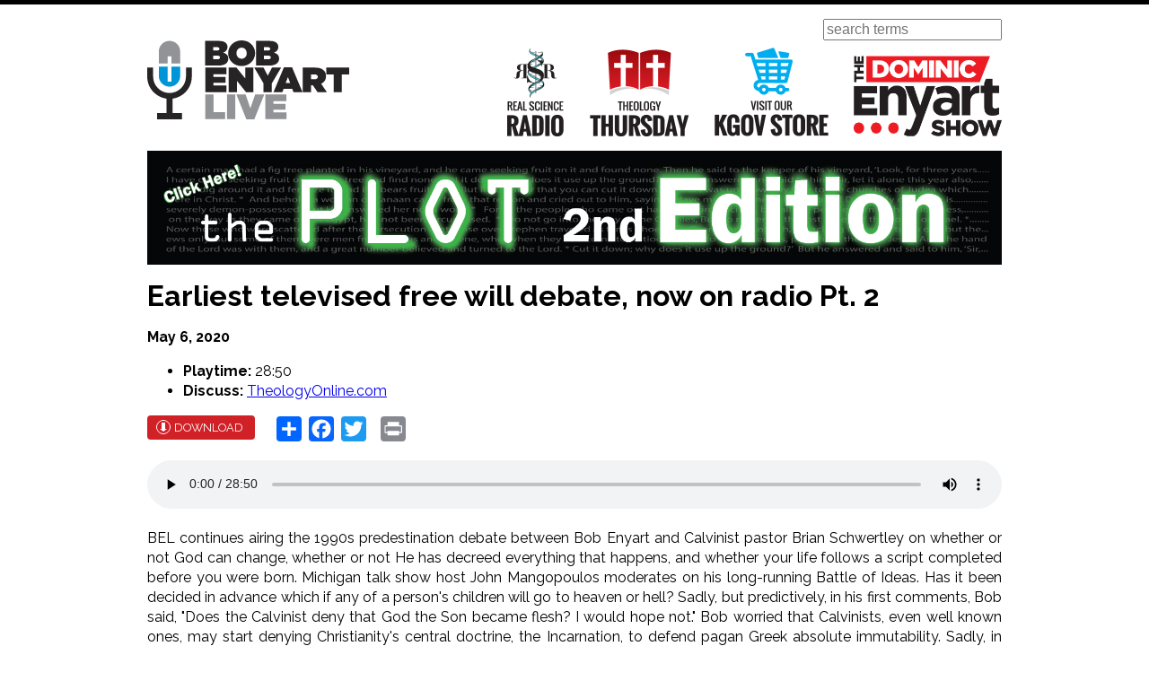

--- FILE ---
content_type: text/html; charset=UTF-8
request_url: https://kgov.com/bel/20200506
body_size: 33108
content:
<!DOCTYPE html>
<html lang="en" dir="ltr">
  <head>
    <meta charset="utf-8" />
<noscript><style>form.antibot * :not(.antibot-message) { display: none !important; }</style>
</noscript><script>(function(i,s,o,g,r,a,m){i["GoogleAnalyticsObject"]=r;i[r]=i[r]||function(){(i[r].q=i[r].q||[]).push(arguments)},i[r].l=1*new Date();a=s.createElement(o),m=s.getElementsByTagName(o)[0];a.async=1;a.src=g;m.parentNode.insertBefore(a,m)})(window,document,"script","https://www.google-analytics.com/analytics.js","ga");ga("create", "UA-766890-4", {"cookieDomain":"auto"});ga("send", "pageview");</script>
<meta name="Generator" content="Drupal 8 (https://www.drupal.org)" />
<meta name="MobileOptimized" content="width" />
<meta name="HandheldFriendly" content="true" />
<meta name="viewport" content="width=device-width, initial-scale=1.0" />
<link rel="shortcut icon" href="/favicon.ico" type="image/vnd.microsoft.icon" />
<link rel="canonical" href="https://kgov.com/bel/20200506" />
<link rel="shortlink" href="https://kgov.com/node/5998" />
<link rel="revision" href="https://kgov.com/bel/20200506" />
<script>window.a2a_config=window.a2a_config||{};a2a_config.callbacks=[];a2a_config.overlays=[];a2a_config.templates={};</script>

    <title>Earliest televised free will debate, now on radio Pt. 2 | KGOV.com</title>

    <link rel="apple-touch-icon" sizes="180x180" href="/apple-touch-icon.png">
    <link rel="icon" type="image/png" href="/favicon-32x32.png" sizes="32x32">
    <link rel="icon" type="image/png" href="/favicon-16x16.png" sizes="16x16">
    <link rel="manifest" href="/manifest.json">
    <link rel="mask-icon" href="/safari-pinned-tab.svg" color="#5bbad5">
    <meta name="theme-color" content="#ffffff">

    <link rel="stylesheet" media="all" href="/sites/default/files/css/css_5E5dyyh9cv-iuxz7HXN5iHIEyKSTMcMF1fBdLL2kdnY.css" />
<link rel="stylesheet" media="all" href="/sites/default/files/css/css_asc5nkWnf-KLp2hjQGUt0eYgqOXMp5Fd0pnbyvnsHWw.css" />

    <link href="https://fonts.googleapis.com/css?family=Raleway:300,400,700" rel="stylesheet">
    <link rel="stylesheet" href="https://nrambeck.s3.us-east-1.amazonaws.com/ap/0.1.1/audio-player.css">
    
<!--[if lte IE 8]>
<script src="/sites/default/files/js/js_VtafjXmRvoUgAzqzYTA3Wrjkx9wcWhjP0G4ZnnqRamA.js"></script>
<![endif]-->


    <script>
      /*! grunt-grunticon Stylesheet Loader - v2.1.6 | https://github.com/filamentgroup/grunticon | (c) 2015 Scott Jehl, Filament Group, Inc. | MIT license. */

      !function(){function e(e,n,t){"use strict";var o=window.document.createElement("link"),r=n||window.document.getElementsByTagName("script")[0],a=window.document.styleSheets;return o.rel="stylesheet",o.href=e,o.media="only x",r.parentNode.insertBefore(o,r),o.onloadcssdefined=function(e){for(var n,t=0;t<a.length;t++)a[t].href&&a[t].href===o.href&&(n=!0);n?e():setTimeout(function(){o.onloadcssdefined(e)})},o.onloadcssdefined(function(){o.media=t||"all"}),o}function n(e,n){e.onload=function(){e.onload=null,n&&n.call(e)},"isApplicationInstalled"in navigator&&"onloadcssdefined"in e&&e.onloadcssdefined(n)}!function(t){var o=function(r,a){"use strict";if(r&&3===r.length){var i=t.navigator,c=t.document,s=t.Image,d=!(!c.createElementNS||!c.createElementNS("http://www.w3.org/2000/svg","svg").createSVGRect||!c.implementation.hasFeature("http://www.w3.org/TR/SVG11/feature#Image","1.1")||t.opera&&i.userAgent.indexOf("Chrome")===-1||i.userAgent.indexOf("Series40")!==-1),l=new s;l.onerror=function(){o.method="png",o.href=r[2],e(r[2])},l.onload=function(){var t=1===l.width&&1===l.height,i=r[t&&d?0:t?1:2];t&&d?o.method="svg":t?o.method="datapng":o.method="png",o.href=i,n(e(i),a)},l.src="[data-uri]",c.documentElement.className+=" grunticon"}};o.loadCSS=e,o.onloadCSS=n,t.grunticon=o}(this),function(e,n){"use strict";var t,o=n.document,r="grunticon:",a=function(e){if(o.attachEvent?"complete"===o.readyState:"loading"!==o.readyState)e();else{var n=!1;o.addEventListener("readystatechange",function(){n||(n=!0,e())},!1)}},i=function(e){return n.document.querySelector('link[href$="'+e+'"]')},c=function(e,n){if(t&&!n)return t;t={};var o,a,i,c,s,d;if(o=e.sheet,!o)return t;a=o.cssRules?o.cssRules:o.rules;for(var l=0;l<a.length;l++)i=a[l].cssText,c=r+a[l].selectorText,s=i.split(");")[0].match(/US\-ASCII\,([^"']+)/),s&&s[1]&&(d=decodeURIComponent(s[1]),t[c]=d);return t},s=function(e,n){var t,a,i,c,s;n?t=e:(n=e,t=o),c="data-grunticon-embed";for(var d in n){s=d.slice(r.length);try{a=t.querySelectorAll(s)}catch(e){continue}i=[];for(var l=0;l<a.length;l++)null!==a[l].getAttribute(c)&&i.push(a[l]);if(i.length)for(l=0;l<i.length;l++)i[l].innerHTML=n[d],i[l].style.backgroundImage="none",i[l].removeAttribute(c)}return i},d=function(n,t){"svg"===e.method&&a(function(){var o=c(i(e.href));"function"==typeof t?(s(n,o),t()):s(o),"function"==typeof n&&n()})};e.embedIcons=s,e.getCSS=i,e.getIcons=c,e.ready=a,e.svgLoadedCallback=d,e.embedSVG=d}(grunticon,this)}();

      grunticon(["/themes/custom/bel/grunticon/icons.data.svg.css", "/themes/custom/bel/grunticon/icons.data.png.css", "/themes/custom/bel/grunticon/icons.fallback.css"], grunticon.svgLoadedCallback);
    </script>
    <noscript><link href="/themes/custom/bel/grunticon/icons.fallback.css" rel="stylesheet"></noscript>
  </head>
  <body>
        <a href="#main-content" class="visually-hidden focusable">
      Skip to main content
    </a>
    
      <div class="dialog-off-canvas-main-canvas" data-off-canvas-main-canvas>
    <div class="layout-container brand-bel">

  <header role="banner" class="c-header">
    <div class="o-max-width">

      <div class="c-header__logo">
                  <a href="/" class="c-home-logo icon-logo-bel" title="BEL Home" rel="home" data-grunticon-embed></a>
                              </div>

      <div class="c-header__nav-open">
        <a href="#" class="js-nav icon-menu" aria-label="Menu" role="button" aria-controls="navigation"></a>
      </div>

      <form id="search-form" action="/search" method="get" class="search-form" role="search">
        <label for="search-form-keywords" class="visually-hidden">Search</label>
        <input type="search" name="query" placeholder="search terms" id="search-form-keywords" value="">
      </form>

      <nav class="c-header__nav" role="navigation">
        <h2 class="visually-hidden">Main Navigation</h2>
        <ul class="c-nav">
                                <li class="c-nav__item c-nav-item">
              <a href="/real-science-radio" class="icon-menu-rsr">Real Science Radio</a>
            </li>
                                <li class="c-nav__item c-nav-item">
              <a href="/theology-thursday" class="icon-menu-tt">Theology Thursday</a>
            </li>
          
          <li class="c-nav__item c-nav-item">
            <a href="http://store.kgov.com" class="icon-menu-store">Visit Our KGOV Store</a>
          </li>
          <li class="c-nav__item c-nav-item">
            <a href="/tdes" class="icon-menu-des">The Dominic Enyart Show</a>
          </li>
        </ul>
      </nav>




        <div class="region region-header">
    <div id="block-plotsecondedition">
  
    
      
            <div><p><a href="https://store.kgov.com/the-plot/"><img alt="Plot Second Edition Click here" data-entity-type="" data-entity-uuid="" src="//media2.kgov.com/files/Plot%20Banner%20Click%20here-03.jpg" /></a></p>
</div>
      
  </div>

  </div>



    </div>
  </header>

  

  

  

  <div class="layout-content">

    
    <a id="main-content" tabindex="-1"></a>
    <main role="main">
        <div class="region region-content">
    <div class="o-max-width">
      <div data-drupal-messages-fallback class="hidden"></div>
<div id="block-bel-page-title">
  
    
      
  <h1><span>Earliest televised free will debate, now on radio Pt. 2</span>
</h1>


  </div>
<div id="block-main">
  
    
      <article role="article" class="c-broadcast">

  
    

  <div class="c-broadcast__date">
    <time pubdate="May 6, 2020">
      
            May 6, 2020
      
    </time>
  </div>

      <ul class="c-broadcast__meta">
      <li class="c-broadcast__playtime"><strong>Playtime:</strong> <span>28:50</span>
</li>
      <li class="c-broadcast__discuss"><strong>Discuss:</strong>
                  <a href="http://theologyonline.com/forumdisplay.php?42">TheologyOnline.com</a>
              </li>
    </ul>
  
  <div class="c-broadcast__actions">
    <a href="//media2.kgov.com/audio/20200506-BEL091.mp3?Y1Uk_BRVrPLu6D7lt6IDPf8ec7PaSvEQ" class="c-btn c-btn--download u-sp--sm">Download</a>
          <div class="c-broadcast__action"><div id="block-addtoanybuttons">
  
    
      <span class="a2a_kit a2a_kit_size_28 addtoany_list" data-a2a-url="https://kgov.com/bel/20200506" data-a2a-title="Earliest televised free will debate, now on radio Pt. 2"><a class="a2a_dd addtoany_share" href="https://www.addtoany.com/share#url=https%3A%2F%2Fkgov.com%2Fbel%2F20200506&amp;title=Earliest%20televised%20free%20will%20debate%2C%20now%20on%20radio%20Pt.%202"></a><a class="a2a_button_facebook" title="Share on Facebook"></a><a class="a2a_button_twitter" title="Tweet this page"></a><a class="a2a_button_google_plus" title="Share on Google+"></a><a class="a2a_button_print" href="javascript:print()" title="Print friendly"></a></span>
  </div>
</div>
      </div>

  <div class="c-broadcast__player">
    <audio src="//media2.kgov.com/audio/20200506-BEL091.mp3?Y1Uk_BRVrPLu6D7lt6IDPf8ec7PaSvEQ" controls title="Earliest televised free will debate, now on radio Pt. 2" data-uuid="5998">
      Your browser does not support playing audio, please use the download link
    </audio>
  </div>

  <div class="c-broadcast__summary">
    
            <div><p>BEL continues airing the 1990s predestination debate between Bob Enyart and Calvinist pastor Brian Schwertley on whether or not God can change, whether or not He has decreed everything that happens, and whether your life follows a script completed before you were born. Michigan talk show host John Mangopoulos moderates on his long-running Battle of Ideas. Has it been decided in advance which if any of a person's children will go to heaven or hell? Sadly, but predictively, in his first comments, Bob said, "Does the Calvinist deny that God the Son became flesh? I would hope not." Bob worried that Calvinists, even well known ones, may start denying Christianity's central doctrine, the Incarnation, to defend pagan Greek absolute immutability. Sadly, in 2014 that fear became justified when R.C. Sproul Jr. and Dr. James Write repeatedly denied that God the Son took on a human nature. See <a data-saferedirecturl="https://www.google.com/url?q=http://kgov.com/sproul-and-white-deny-incarnation&amp;amp;source=gmail&amp;amp;ust=1588882680617000&amp;amp;usg=AFQjCNHHwj8b3pwTXw7hMfuCPQ5NqcLWzA" href="https://kgov.com/sproul-and-white-deny-incarnation" target="_blank">kgov.com/sproul-and-white-<wbr></wbr>deny-incarnation</a>.</p>

<p><span class="u-txt-highlight-bold">Today's Resource:</span> <a href="https://store.kgov.com/predestination-free-will-debate-dvd-or-video-download/">Predestination &amp; Free Will Debate</a></p>

<p><a href="https://store.kgov.com/predestination-free-will-debate-dvd-or-video-download/"><img alt="P%26FW%20Debate.jpg" data-entity-type="" data-entity-uuid="" height="186" src="//media2.kgov.com/files/P%26FW%20Debate.jpg" width="186" class="align-left" /></a>Bob Enyart vs. Brian Schwertly</p>

<p>Can God change? Does He change? Has God pre-planned all events? Is your life following a complete script, written before you were born? Has it been decided in advance which, if any, of your children will go to heaven or hell?<br />
 </p>
</div>
      
  </div>

  
</article>

  </div>

    </div>
  </div>

    </main>

            <div class="region region-content-bottom">
    
<hr>

<section class="views-element-container o-section o-max-width o-max-width--wide" id="block-previous-broadcasts-block">
  <header class="o-section__header">
    
          <h2 class="c-heading--section">Recent Broadcasts</h2>
        
  </header>
      <div><div class="c-previous view-previous-broadcasts view-id-previous_broadcasts view-display-id-block_1 js-view-dom-id-d8ebc57aa186d0b4005cc5f4c17971f09af476e02c0d9c5e8c39159608f4d7a0">
  
    
      
            <div class="c-previous__item c-show-card"><div role="article" class="c-show-card">
  <h2 class="c-show-card__date">
    <time pubdate="Dec 5, 2025">
      
            Dec 5, 2025
      
    </time>
  </h2>
  <p class="c-show-card__title">
    <a href="/exploding-insects" rel="bookmark"><span>Suicide Insects &amp; Neanderthal Engineers</span>
</a>
  </p>
  <div class="c-show-card__actions">
    <a href="//media2.kgov.com/audio/120525.mp3?75r6qPu0yin9vP2a.v072l0C8_qmyz99" class="c-show-card__action icon-download"></a>
    <a href="//media2.kgov.com/audio/120525.mp3?75r6qPu0yin9vP2a.v072l0C8_qmyz99" class="c-show-card__action icon-play"></a>
  </div>
</div>

</div>
    <div class="c-previous__item c-show-card"><div role="article" class="c-show-card">
  <h2 class="c-show-card__date">
    <time pubdate="Nov 28, 2025">
      
            Nov 28, 2025
      
    </time>
  </h2>
  <p class="c-show-card__title">
    <a href="/tumor-research" rel="bookmark"><span>Rewriting Climate &amp; Cancer Research</span>
</a>
  </p>
  <div class="c-show-card__actions">
    <a href="//media2.kgov.com/audio/20251128-BEL238.mp3?JFGxowg8pvcIRec3OK0WAhttwcfgfqVA" class="c-show-card__action icon-download"></a>
    <a href="//media2.kgov.com/audio/20251128-BEL238.mp3?JFGxowg8pvcIRec3OK0WAhttwcfgfqVA" class="c-show-card__action icon-play"></a>
  </div>
</div>

</div>
    <div class="c-previous__item c-show-card"><div role="article" class="c-show-card">
  <h2 class="c-show-card__date">
    <time pubdate="Nov 21, 2025">
      
            Nov 21, 2025
      
    </time>
  </h2>
  <p class="c-show-card__title">
    <a href="/oysters" rel="bookmark"><span>Latest News Overturns What Evolutionists Rewrote!</span>
</a>
  </p>
  <div class="c-show-card__actions">
    <a href="//media2.kgov.com/audio/20251121-BEL233.mp3?Xi43fSRS2c4Ez.NqzDp6Kh9CHLeLMOJZ" class="c-show-card__action icon-download"></a>
    <a href="//media2.kgov.com/audio/20251121-BEL233.mp3?Xi43fSRS2c4Ez.NqzDp6Kh9CHLeLMOJZ" class="c-show-card__action icon-play"></a>
  </div>
</div>

</div>
    <div class="c-previous__item c-show-card"><div role="article" class="c-show-card">
  <h2 class="c-show-card__date">
    <time pubdate="Nov 14, 2025">
      
            Nov 14, 2025
      
    </time>
  </h2>
  <p class="c-show-card__title">
    <a href="/hpt-controversy-2" rel="bookmark"><span>Hydroplate Controversy Part II</span>
</a>
  </p>
  <div class="c-show-card__actions">
    <a href="//media2.kgov.com/audio/20251114-BEL228.mp3?SsXvb64bGG.rStNnsHpH92hBHUenwyIO" class="c-show-card__action icon-download"></a>
    <a href="//media2.kgov.com/audio/20251114-BEL228.mp3?SsXvb64bGG.rStNnsHpH92hBHUenwyIO" class="c-show-card__action icon-play"></a>
  </div>
</div>

</div>
    <div class="c-previous__item c-show-card"><div role="article" class="c-show-card">
  <h2 class="c-show-card__date">
    <time pubdate="Nov 7, 2025">
      
            Nov 7, 2025
      
    </time>
  </h2>
  <p class="c-show-card__title">
    <a href="/hpt-controversy" rel="bookmark"><span>Hydroplate Controversy Part I</span>
</a>
  </p>
  <div class="c-show-card__actions">
    <a href="//media2.kgov.com/audio/20251107-BEL223.mp3?dk38J9hqFQRA2jM4lz92GNaaWl05xEpu" class="c-show-card__action icon-download"></a>
    <a href="//media2.kgov.com/audio/20251107-BEL223.mp3?dk38J9hqFQRA2jM4lz92GNaaWl05xEpu" class="c-show-card__action icon-play"></a>
  </div>
</div>

</div>
    <div class="c-previous__item c-show-card"><div role="article" class="c-show-card">
  <h2 class="c-show-card__date">
    <time pubdate="Nov 6, 2025">
      
            Nov 6, 2025
      
    </time>
  </h2>
  <p class="c-show-card__title">
    <a href="/bel/20251106" rel="bookmark"><span>ThThurs: Ecclesiasties Pt. 11</span>
</a>
  </p>
  <div class="c-show-card__actions">
    <a href="//media2.kgov.com/audio/20251106BEL-222.mp3?aUyivLuLF21rQFOz5ddMqQruAqlmuLSZ" class="c-show-card__action icon-download"></a>
    <a href="//media2.kgov.com/audio/20251106BEL-222.mp3?aUyivLuLF21rQFOz5ddMqQruAqlmuLSZ" class="c-show-card__action icon-play"></a>
  </div>
</div>

</div>
    <div class="c-previous__item c-show-card"><div role="article" class="c-show-card">
  <h2 class="c-show-card__date">
    <time pubdate="Oct 31, 2025">
      
            Oct 31, 2025
      
    </time>
  </h2>
  <p class="c-show-card__title">
    <a href="/duane-bartley" rel="bookmark"><span>Failure Analysis with Duane Bartley</span>
</a>
  </p>
  <div class="c-show-card__actions">
    <a href="//media2.kgov.com/audio/20251031-BEL218.mp3?tWkctVw2fXYgIQ8rWfJCVX.OmACYT64U" class="c-show-card__action icon-download"></a>
    <a href="//media2.kgov.com/audio/20251031-BEL218.mp3?tWkctVw2fXYgIQ8rWfJCVX.OmACYT64U" class="c-show-card__action icon-play"></a>
  </div>
</div>

</div>
    <div class="c-previous__item c-show-card"><div role="article" class="c-show-card">
  <h2 class="c-show-card__date">
    <time pubdate="Oct 30, 2025">
      
            Oct 30, 2025
      
    </time>
  </h2>
  <p class="c-show-card__title">
    <a href="/bel/20251030" rel="bookmark"><span>ThThurs: Ecclesiasties Pt. 10</span>
</a>
  </p>
  <div class="c-show-card__actions">
    <a href="//media2.kgov.com/audio/20251029BEL-217.mp3?IXfjOW.YokUv0s9kvbhYsD9bw1DfwHYW" class="c-show-card__action icon-download"></a>
    <a href="//media2.kgov.com/audio/20251029BEL-217.mp3?IXfjOW.YokUv0s9kvbhYsD9bw1DfwHYW" class="c-show-card__action icon-play"></a>
  </div>
</div>

</div>
    <div class="c-previous__item c-show-card"><div role="article" class="c-show-card">
  <h2 class="c-show-card__date">
    <time pubdate="Oct 24, 2025">
      
            Oct 24, 2025
      
    </time>
  </h2>
  <p class="c-show-card__title">
    <a href="/mushrooms" rel="bookmark"><span>Mushrooms &amp; Milkshakes</span>
</a>
  </p>
  <div class="c-show-card__actions">
    <a href="//media2.kgov.com/audio/20251024-BEL213.mp3?vlQbmOL5XHORuCZsBi8_GwjP1OWWJ7cz" class="c-show-card__action icon-download"></a>
    <a href="//media2.kgov.com/audio/20251024-BEL213.mp3?vlQbmOL5XHORuCZsBi8_GwjP1OWWJ7cz" class="c-show-card__action icon-play"></a>
  </div>
</div>

</div>
    <div class="c-previous__item c-show-card"><div role="article" class="c-show-card">
  <h2 class="c-show-card__date">
    <time pubdate="Oct 23, 2025">
      
            Oct 23, 2025
      
    </time>
  </h2>
  <p class="c-show-card__title">
    <a href="/bel/20251023" rel="bookmark"><span>ThThurs: 2 Kings Pt. 11</span>
</a>
  </p>
  <div class="c-show-card__actions">
    <a href="//media2.kgov.com/audio/20251023BEL-212.mp3?xExIVbkvnmKxAKHcqpUojlGhAAkichob" class="c-show-card__action icon-download"></a>
    <a href="//media2.kgov.com/audio/20251023BEL-212.mp3?xExIVbkvnmKxAKHcqpUojlGhAAkichob" class="c-show-card__action icon-play"></a>
  </div>
</div>

</div>
    <div class="c-previous__item c-show-card"><div role="article" class="c-show-card">
  <h2 class="c-show-card__date">
    <time pubdate="Oct 17, 2025">
      
            Oct 17, 2025
      
    </time>
  </h2>
  <p class="c-show-card__title">
    <a href="/bel/20251017" rel="bookmark"><span>AI Deception</span>
</a>
  </p>
  <div class="c-show-card__actions">
    <a href="//media2.kgov.com/audio/20251017-BEL208.mp3?Hm8UrfpHdpPLCAwgQuz37BHrg2o79Np9" class="c-show-card__action icon-download"></a>
    <a href="//media2.kgov.com/audio/20251017-BEL208.mp3?Hm8UrfpHdpPLCAwgQuz37BHrg2o79Np9" class="c-show-card__action icon-play"></a>
  </div>
</div>

</div>
    <div class="c-previous__item c-show-card"><div role="article" class="c-show-card">
  <h2 class="c-show-card__date">
    <time pubdate="Oct 16, 2025">
      
            Oct 16, 2025
      
    </time>
  </h2>
  <p class="c-show-card__title">
    <a href="/bel/20251016" rel="bookmark"><span>ThThurs: 2 Kings Pt. 10</span>
</a>
  </p>
  <div class="c-show-card__actions">
    <a href="//media2.kgov.com/audio/20251016BEL-207.mp3?wiLnBWAMtLlkstaOwCfUbl_rr9ghEPe9" class="c-show-card__action icon-download"></a>
    <a href="//media2.kgov.com/audio/20251016BEL-207.mp3?wiLnBWAMtLlkstaOwCfUbl_rr9ghEPe9" class="c-show-card__action icon-play"></a>
  </div>
</div>

</div>

  
          </div>
</div>

  
  <footer class="o-section__footer">
    <a href="/bel/archive" class="c-btn c-btn--gray">View Broadcast Archive</a>
  </footer>
</section>
<div id="block-storepagemodal">
  
      <h2>Store Page Modal</h2>
    
      
            <div><!-- Modal that shows the two store cards directly -->
<div aria-hidden="true" class="store-page-modal" id="store-page-modal">
<div class="store-page-modal__backdrop" data-store-page-modal-close="">&nbsp;</div>

<div aria-labelledby="store-page-modal-title" aria-modal="true" class="store-page-modal__dialog" role="dialog"><button aria-label="Close" class="store-page-modal__close" data-store-page-modal-close="" type="button">×</button>

<h2 class="store-page-modal__title" id="store-page-modal-title">Visit Our Store</h2>

<div class="store-page-modal__body">
<div class="store-cards-grid"><!-- Bible Study Products card -->
<div class="store-card store-card--bible">
<h3 class="store-card-title">Bible Study Products</h3>

<p class="store-card-subtitle">Hosted at <strong>Enyart.shop</strong></p>

<p class="store-card-text">Verse-by-verse Bible studies, theology series, and classic BEL teaching resources. Great for personal study, small groups, or sharing with friends who love solid, in-depth Bible teaching.</p>
<a class="store-card-button" href="https://enyart.shop" rel="noopener" target="_blank">Go to Bible Study Store → </a></div>
<!-- Science Products card -->

<div class="store-card store-card--science">
<h3 class="store-card-title">Science Products</h3>

<p class="store-card-subtitle">Hosted at <strong>Real Science Radio’s Shopify store</strong></p>

<p class="store-card-text">Creation science videos, debates, and resources that defend the Bible from Genesis forward. Browse DVDs, downloads, and other material that challenge secular origins and highlight the evidence for God’s creation.</p>
<a class="store-card-button" href="https://real-science-radio.myshopify.com" rel="noopener" target="_blank">Go to Science Store → </a></div>
</div>
</div>
</div>
</div>
<style type="text/css">.store-page-modal {
    display: none;
    position: fixed;
    inset: 0;
    z-index: 9999;
    align-items: center;
    justify-content: center;
  }

  .store-page-modal.is-open {
    display: flex;
  }

  .store-page-modal__backdrop {
    position: absolute;
    inset: 0;
    background: rgba(0, 0, 0, 0.6);
  }

  .store-page-modal__dialog {
    position: relative;
    z-index: 1;
    background: #ffffff;
    padding: 1.75rem 1.5rem;
    max-width: 960px;
    width: 95%;
    max-height: 90vh;
    border-radius: 12px;
    box-shadow: 0 12px 30px rgba(0, 0, 0, 0.3);
    display: flex;
    flex-direction: column;
    overflow: hidden;
  }

  .store-page-modal__title {
    margin: 0 0 1rem;
    font-size: 1.4rem;
    text-align: left;
  }

  .store-page-modal__close {
    position: absolute;
    top: 0.35rem;
    right: 0.75rem;
    border: none;
    background: transparent;
    font-size: 1.5rem;
    cursor: pointer;
    line-height: 1;
  }

  .store-page-modal__body {
    flex: 1;
    overflow-y: auto;
  }

  .store-cards-grid {
    display: grid;
    grid-template-columns: 1fr;
    gap: 1.5rem;
  }

  @media (min-width: 720px) {
    .store-cards-grid {
      grid-template-columns: repeat(2, minmax(0, 1fr));
    }
  }

  .store-card {
    background: #ffffff;
    border-radius: 12px;
    border: 1px solid #e0e0ec;
    padding: 1.5rem 1.25rem;
    text-align: left;
    box-shadow: 0 6px 14px rgba(0, 0, 0, 0.04);
  }

  .store-card-title {
    margin: 0 0 0.5rem;
    font-size: 1.2rem;
  }

  .store-card-subtitle {
    margin: 0 0 0.75rem;
    font-size: 0.9rem;
    color: #666;
  }

  .store-card-text {
    margin: 0 0 1.25rem;
    font-size: 0.95rem;
    color: #444;
  }

  .store-card-button {
    display: inline-block;
    padding: 0.7rem 1.4rem;
    border-radius: 999px;
    font-size: 0.95rem;
    font-weight: 600;
    text-decoration: none;
    border: 1px solid transparent;
  }

  .store-card--bible .store-card-button {
    background: #f1f4ff;
    border-color: #d0d9ff;
    color: #21315a;
  }

  .store-card--science .store-card-button {
    background: #e9f7ff;
    border-color: #c4e9ff;
    color: #10425c;
  }

  .store-card-button:hover,
  .store-card-button:focus {
    text-decoration: none;
    opacity: 0.9;
  }
</style>
<script>
  (function () {
    document.addEventListener('DOMContentLoaded', function () {
      var modal = document.getElementById('store-page-modal');
      if (!modal) return;

      function openModal(e) {
        if (e) e.preventDefault();
        modal.classList.add('is-open');
        modal.setAttribute('aria-hidden', 'false');
      }

      function closeModal() {
        modal.classList.remove('is-open');
        modal.setAttribute('aria-hidden', 'true');
      }

      // Global click handler – covers desktop + mobile
      document.addEventListener('click', function (e) {
        if (!e.target.closest) return;
        var link = e.target.closest('a');
        if (!link) return;

        var isDesktopStoreLink =
          link.classList.contains('icon-menu-store') &&
          !!link.closest('.c-header__nav');

        var isMobileStoreLink =
          link.getAttribute('href') === 'http://store.kgov.com' &&
          !!link.closest('.c-mobile-nav');

        if (!isDesktopStoreLink && !isMobileStoreLink) {
          return; // not our Store link
        }

        openModal(e);
      });

      // Close on backdrop or X
      modal.querySelectorAll('[data-store-page-modal-close]').forEach(function (el) {
        el.addEventListener('click', closeModal);
      });

      // Close on Escape
      document.addEventListener('keydown', function (e) {
        if (e.key === 'Escape' && modal.classList.contains('is-open')) {
          closeModal();
        }
      });
    });
  })();
</script></div>
      
  </div>

  </div>

    
  </div>
      <footer class="c-footer" role="contentinfo">
      <div class="o-max-width">
          <div class="region region-footer">
    <nav role="navigation" aria-labelledby="block-footer-menu" id="block-footer">
            
  <h2 class="visually-hidden" id="block-footer-menu">Footer Menu</h2>
  

        
              <ul class="c-footer-nav">
                    <li class="c-footer-nav__item menu-item--expanded">
        <a href="/" data-drupal-link-system-path="&lt;front&gt;">Media</a>
                                <ul class="c-footer-nav__list">
                    <li class="c-footer-nav__item">
        <a href="/podcasts" data-drupal-link-system-path="node/272">Radio Podcasts</a>
              </li>
                <li class="c-footer-nav__item">
        <a href="https://kgov.com/bel/archive/2023">BEL Archives</a>
              </li>
                <li class="c-footer-nav__item">
        <a href="https://www.youtube.com/BobEnyartLive" title="Bob Enyart Live&#039;s YouTube Channel (includes ThThur &amp; RSR)">Bob Enyart YouTube</a>
              </li>
                <li class="c-footer-nav__item">
        <a href="/affiliates" data-drupal-link-system-path="node/271">Ways to Listen</a>
              </li>
                <li class="c-footer-nav__item">
        <a href="http://kgov.com/theology-thursday" title="Select Bible message from Pastor Bob Enyart of Denver Bible Church">Theology Thursday</a>
              </li>
                <li class="c-footer-nav__item">
        <a href="/real-science-radio" data-drupal-link-system-path="real-science-radio">Real Science Radio</a>
              </li>
        </ul>
  
              </li>
                <li class="c-footer-nav__item menu-item--expanded">
        <a href="https://store.kgov.com">Store</a>
                                <ul class="c-footer-nav__list">
                    <li class="c-footer-nav__item">
        <a href="https://store.kgov.com/the-plot-theology/">Bible Studies</a>
              </li>
                <li class="c-footer-nav__item">
        <a href="https://store.kgov.com/the-plot-1/">The Plot</a>
              </li>
                <li class="c-footer-nav__item">
        <a href="https://store.kgov.com/real-science-radio/">Science</a>
              </li>
                <li class="c-footer-nav__item">
        <a href="https://store.kgov.com/bel-debates/">Debates</a>
              </li>
                <li class="c-footer-nav__item">
        <a href="https://store.kgov.com/enyart-libraries-specials/">Specials</a>
              </li>
                <li class="c-footer-nav__item">
        <a href="https://store.kgov.com/monthly-subscriptions/">Subscriptions</a>
              </li>
        </ul>
  
              </li>
                <li class="c-footer-nav__item menu-item--expanded">
        <a href="/support" data-drupal-link-system-path="node/125">Support</a>
                                <ul class="c-footer-nav__list">
                    <li class="c-footer-nav__item">
        <a href="https://docs.google.com/forms/d/1RqhDaLpfSig8qNYqRakhY1lAPEKpHYYqIKiQtiWfEeg/formResponse">Volunteer</a>
              </li>
                <li class="c-footer-nav__item">
        <a href="http://store.kgov.com/donations/">Donations</a>
              </li>
                <li class="c-footer-nav__item">
        <a href="/help-promote-bob-enyart-live" data-drupal-link-system-path="node/124">Promote BEL</a>
              </li>
                <li class="c-footer-nav__item">
        <a href="/BEL-seminars" data-drupal-link-system-path="node/279">Host a Seminar</a>
              </li>
                <li class="c-footer-nav__item">
        <a href="/use-policy" data-drupal-link-system-path="node/3989">Free Use Policy</a>
              </li>
                <li class="c-footer-nav__item">
        <a href="/contact/sitewide_contact" data-drupal-link-system-path="contact/sitewide_contact">Contact Us</a>
              </li>
        </ul>
  
              </li>
                <li class="c-footer-nav__item menu-item--expanded">
        <a href="/Miscellaneous" data-drupal-link-system-path="node/1069">Miscellaneous</a>
                                <ul class="c-footer-nav__list">
                    <li class="c-footer-nav__item">
        <a href="http://kgov.com/gospel" title="Bob shares the Gospel of Jesus Christ">The Gospel</a>
              </li>
                <li class="c-footer-nav__item">
        <a href="/writings" data-drupal-link-system-path="writings">Bob&#039;s Writings</a>
              </li>
                <li class="c-footer-nav__item">
        <a href="/interviews" data-drupal-link-system-path="node/4164">Interviews</a>
              </li>
                <li class="c-footer-nav__item">
        <a href="/debates">Debates</a>
              </li>
                <li class="c-footer-nav__item">
        <a href="/error" data-drupal-link-system-path="node/273">Errata</a>
              </li>
                <li class="c-footer-nav__item">
        <a href="/about">ABOUT US</a>
              </li>
        </ul>
  
              </li>
        </ul>
  


  </nav>

  </div>

      </div>
    </footer>
  
</div>
<div class="c-modal">
  <a class="c-modal__close js-modal-close">X</a>
  <div class="c-modal__content">
    <ul class="c-mobile-nav">
                    <li class="c-mobile-nav__item">
          <a href="/real-science-radio">Real Science Radio</a>
        </li>
                    <li class="c-mobile-nav__item">
          <a href="/theology-thursday">Theology Thursday</a>
        </li>
      
      <li class="c-mobile-nav__item">
        <a href="http://store.kgov.com">Visit Our KGOV Store</a>
      </li>
      <li class="c-mobile-nav__item">
        <a href="/tdes">The Dominic Enyart Show</a>
      </li>
    </ul>
  </div>
</div>

  </div>

    
    <script type="application/json" data-drupal-selector="drupal-settings-json">{"path":{"baseUrl":"\/","scriptPath":null,"pathPrefix":"","currentPath":"node\/5998","currentPathIsAdmin":false,"isFront":false,"currentLanguage":"en"},"pluralDelimiter":"\u0003","suppressDeprecationErrors":true,"google_analytics":{"trackOutbound":true,"trackMailto":true,"trackDownload":true,"trackDownloadExtensions":"7z|aac|arc|arj|asf|asx|avi|bin|csv|doc(x|m)?|dot(x|m)?|exe|flv|gif|gz|gzip|hqx|jar|jpe?g|js|mp(2|3|4|e?g)|mov(ie)?|msi|msp|pdf|phps|png|ppt(x|m)?|pot(x|m)?|pps(x|m)?|ppam|sld(x|m)?|thmx|qtm?|ra(m|r)?|sea|sit|tar|tgz|torrent|txt|wav|wma|wmv|wpd|xls(x|m|b)?|xlt(x|m)|xlam|xml|z|zip"},"user":{"uid":0,"permissionsHash":"b1822564de5edd8109f9f4ee194c6e7ee3880a61a06c50cb872eb0790ea098a9"}}</script>
<script src="/sites/default/files/js/js_QyQLiqSTVQuNN8kkAOaqaXGYWG4EW_bREKO9zJEn-V4.js"></script>
<script src="https://static.addtoany.com/menu/page.js" async></script>
<script src="/sites/default/files/js/js_jEwLyMeQPAI0ROHKtJwg8i0Q9_z4k6be9E97g6fVHlY.js"></script>

  </body>
</html>


--- FILE ---
content_type: text/css
request_url: https://kgov.com/sites/default/files/css/css_asc5nkWnf-KLp2hjQGUt0eYgqOXMp5Fd0pnbyvnsHWw.css
body_size: 3937
content:
html{font-family:sans-serif;line-height:1.15;-ms-text-size-adjust:100%;-webkit-text-size-adjust:100%;}body{margin:0;}article,aside,footer,header,nav,section{display:block;}h1{font-size:2em;margin:0.67em 0;}figcaption,figure,main{display:block;}figure{margin:1em 40px;}hr{box-sizing:content-box;height:1px;overflow:visible;background:#f2f2f2;border:0;}pre{font-family:monospace,monospace;font-size:1em;}a{background-color:transparent;-webkit-text-decoration-skip:objects;}a:active,a:hover{outline-width:0;}abbr[title]{border-bottom:none;text-decoration:underline;text-decoration:underline dotted;}b,strong{font-weight:inherit;}b,strong{font-weight:bolder;}code,kbd,samp{font-family:monospace,monospace;font-size:1em;}dfn{font-style:italic;}mark{background-color:#ff0;color:#000;}small{font-size:80%;}sub,sup{font-size:75%;line-height:0;position:relative;vertical-align:baseline;}sub{bottom:-0.25em;}sup{top:-0.5em;}audio,video{display:inline-block;}audio:not([controls]){display:none;height:0;}img{border-style:none;}svg:not(:root){overflow:hidden;}button,input,optgroup,select,textarea{font-family:sans-serif;font-size:100%;line-height:1.15;margin:0;}button,input{overflow:visible;}button,select{text-transform:none;}button,html [type="button"],[type="reset"],[type="submit"]{-webkit-appearance:button;}button::-moz-focus-inner,[type="button"]::-moz-focus-inner,[type="reset"]::-moz-focus-inner,[type="submit"]::-moz-focus-inner{border-style:none;padding:0;}button:-moz-focusring,[type="button"]:-moz-focusring,[type="reset"]:-moz-focusring,[type="submit"]:-moz-focusring{outline:1px dotted ButtonText;}fieldset{border:1px solid #c0c0c0;margin:0 2px;padding:0.35em 0.625em 0.75em;}legend{box-sizing:border-box;color:inherit;display:table;max-width:100%;padding:0;white-space:normal;}progress{display:inline-block;vertical-align:baseline;}textarea{overflow:auto;}[type="checkbox"],[type="radio"]{box-sizing:border-box;padding:0;}[type="number"]::-webkit-inner-spin-button,[type="number"]::-webkit-outer-spin-button{height:auto;}[type="search"]{-webkit-appearance:textfield;outline-offset:-2px;}[type="search"]::-webkit-search-cancel-button,[type="search"]::-webkit-search-decoration{-webkit-appearance:none;}::-webkit-file-upload-button{-webkit-appearance:button;font:inherit;}details,menu{display:block;}summary{display:list-item;}canvas{display:inline-block;}template{display:none;}[hidden]{display:none;}*{box-sizing:border-box;}body{margin:0;padding:0;}section{margin:0;padding:0;}img{display:block;}img,svg{max-width:100%;}figure{background-color:#CCE8F4;padding:0.3em;}figcaption{font-size:0.9em;padding:0.3em 1em;text-align:center;}article{text-align:justify;}body{font-family:"Raleway",sans-serif;font-size:1em;line-height:1.4;}h1,h2,h3,h4,h5,h6{font-family:"Raleway",sans-serif;font-weight:bold;line-height:1.2;margin:0 0 0.5em;}p{margin:0 0 1em;}p:last-child{margin-bottom:0;}.slick-slider{position:relative;display:block;box-sizing:border-box;-webkit-touch-callout:none;-webkit-user-select:none;-ms-user-select:none;user-select:none;-ms-touch-action:pan-y;touch-action:pan-y;-webkit-tap-highlight-color:transparent;}.slick-list{position:relative;overflow:hidden;display:block;margin:0;padding:0;}.slick-list:focus{outline:none;}.slick-list.dragging{cursor:pointer;cursor:hand;}.slick-slider .slick-track,.slick-slider .slick-list{-ms-transform:translate3d(0,0,0);transform:translate3d(0,0,0);}.slick-track{position:relative;left:0;top:0;display:block;}.slick-track:before,.slick-track:after{content:"";display:table;}.slick-track:after{clear:both;}.slick-loading .slick-track{visibility:hidden;}.slick-slide{float:left;height:100%;min-height:1px;display:none;}[dir="rtl"] .slick-slide{float:right;}.slick-slide img{display:block;}.slick-slide.slick-loading img{display:none;}.slick-slide.dragging img{pointer-events:none;}.slick-initialized .slick-slide{display:block;}.slick-loading .slick-slide{visibility:hidden;}.slick-vertical .slick-slide{display:block;height:auto;border:1px solid transparent;}.slick-arrow.slick-hidden{display:none;}.o-max-width{margin:auto;max-width:61.5em;padding:0 1em;}.o-max-width--wide{max-width:77.5em;}.o-section__header{margin:2em 0;text-align:center;}.o-section__footer{margin:2em 0;text-align:center;}.region-content{margin-bottom:2em;}.c-heading--section,.c-lead__prefix{font-size:2rem;font-weight:300;}.c-btn{display:inline-block;zoom:1;line-height:normal;white-space:nowrap;vertical-align:middle;text-align:center;cursor:pointer;-webkit-user-drag:none;-webkit-user-select:none;-ms-user-select:none;user-select:none;box-sizing:border-box;}.c-btn::-moz-focus-inner{padding:0;border:0;}.c-btn{font-family:inherit;font-size:100%;padding:0.5em 1em;color:#444;color:rgba(0,0,0,0.8);border:1px solid #999;border:none transparent;background-color:#E6E6E6;text-decoration:none;border-radius:4px;}.c-btn:hover,.c-btn:focus{filter:progid:DXImageTransform.Microsoft.gradient(startColorstr='#00000000',endColorstr='#1a000000',GradientType=0);background-image:linear-gradient(transparent,rgba(0,0,0,0.05) 40%,rgba(0,0,0,0.1));}.c-btn:focus{outline:0;}.c-btn:active{box-shadow:0 0 0 1px rgba(0,0,0,0.15) inset,0 0 6px rgba(0,0,0,0.2) inset;border-color:#000\9;}.c-btn[disabled],.c-btn--disabled,.c-btn--disabled:hover,.c-btn--disabled:focus,.c-btn--disabled:active{border:none;background-image:none;filter:progid:DXImageTransform.Microsoft.gradient(enabled = false);filter:alpha(opacity=40);-khtml-opacity:0.40;-moz-opacity:0.40;opacity:0.40;cursor:not-allowed;box-shadow:none;}.c-btn::-moz-focus-inner{padding:0;border:0;}.c-btn-primary,.c-btn-selected,a.c-btn-primary,a.c-btn-selected{background-color:#0078e7;color:#fff;}.c-btn--download,.c-btn--play,.c-btn--live,.c-btn--shop{font-size:.8em;text-transform:uppercase;padding-left:30px;}.c-btn--download::before,.c-btn--play::before,.c-btn--live::before,.c-btn--shop::before{content:'';display:block;width:16px;height:16px;background-size:100%;position:absolute;top:50%;left:10px;-ms-transform:translateY(-50%);transform:translateY(-50%);}.c-btn{color:#fff;position:relative;}.c-btn--red{background-color:#d02127;}.c-btn--blue{background-color:#1d9fdb;}.c-btn--green{background-color:#47ab16;}.c-btn--gray{background-color:#707070;}.c-btn--download{background-color:#d02127;}.c-btn--play{background-color:#47ab16;}.c-btn--live{background-color:#1d9fdb;}.c-btn--shop{background-color:#d02127;}.c-truncate{position:relative;}.c-truncate__content{position:relative;overflow:hidden;max-height:8.96em;transition:max-height 500ms ease;}.c-truncate__content::before{content:'';background:linear-gradient(to bottom,rgba(255,255,255,0) 0%,white 50%,white 100%);position:absolute;bottom:0;width:100%;height:4.48em;transition:opacity 500ms ease,visibility 500ms ease;}.c-truncate__trigger{display:block;position:absolute;bottom:0.5em;cursor:pointer;font-weight:bold;}.c-truncate.is-expanding .c-truncate__content{max-height:600px;}.c-truncate.is-expanded .c-truncate__content{max-height:none;transition:max-height 0s;}.c-truncate.is-expanded .c-truncate__content::before,.c-truncate.is-expanded .c-truncate__trigger{opacity:0;visibility:hidden;}.c-home-logo{background-size:cover;display:block;width:225px;}.c-home-logo.icon-logo-rsr{width:225px;}.c-home-logo.icon-logo-tt{width:245px;}.c-home-logo svg{width:100%;height:auto;max-height:100%;}.c-header{border-top:5px solid #000;padding:1em 0;overflow:hidden;}.brand-rsr .c-header{border-color:#5FB5C3;}.brand-tt .c-header{border-color:#d02127;}.c-header__nav-open{float:right;}.c-header__logo{float:left;}.c-header__nav{display:none;float:right;}.c-nav{padding:0;list-style:none;margin:0;}.c-nav__item{display:inline-block;margin-bottom:1em;}.c-nav__item:not(:last-child){margin-right:1.5em;}.c-mobile-nav{padding:0;list-style:none;margin:0;text-align:center;}.c-mobile-nav__item{font-size:1.5rem;padding:0.7em 0;}.c-mobile-nav__item:not(:last-child){border-bottom:1px solid #f2f2f2;}.c-mobile-nav__item a{color:currentColor;text-decoration:none;}.c-nav-item a{text-indent:100%;white-space:nowrap;overflow:hidden;display:inline-block;width:100px;background-size:100%;background-position:top center;background-repeat:none;vertical-align:bottom;padding-top:50px;}.c-nav-item a.icon-menu-bel{background-image:url(/themes/custom/bel/images/menu-bel.png);width:56px;height:99px;}.c-nav-item a.icon-menu-rsr{background-image:url(/themes/custom/bel/images/menu-rsr.png);width:64px;height:99px;}.c-nav-item a.icon-menu-tt{background-image:url(/themes/custom/bel/images/menu-tt.png);width:111px;height:99px;}.c-nav-item a.icon-menu-store{background-image:url(/themes/custom/bel/images/menu-store.png);width:127px;height:99px;}.c-nav-item a.icon-menu-des{background-image:url(/themes/custom/bel/images/menu-des.png);width:165px;height:90px;}.c-modal{background-color:#fff;position:fixed;width:100%;height:100%;top:0;left:0;visibility:hidden;backface-visibility:hidden;-ms-transform:scale(0.5);transform:scale(0.5);opacity:0;z-index:999;transition:all 0.3s linear;}.c-modal.is-open{visibility:visible;opacity:1;-ms-transform:scale(1);transform:scale(1);}.c-modal__close{display:block;float:right;font-size:2em;font-weight:bold;cursor:pointer;padding:0.3em;}.c-modal__content{clear:both;padding:1em;}.c-modal .c-nav{max-width:20em;margin-left:auto;margin-right:auto;}.c-modal .c-nav:before{content:'';display:table;}.c-modal .c-nav:after{content:'';display:table;clear:both;}.c-modal .c-nav__item{width:calc(99.9% * 1/2);}.c-modal .c-nav__item:nth-child(1n){float:left;margin-right:0;clear:none;}.c-modal .c-nav__item:last-child{margin-right:0;}.c-modal .c-nav__item:nth-child(2n){margin-right:0;float:right;}.c-modal .c-nav__item:nth-child(2n + 1){clear:both;}.icon-menu{display:block;width:2.5em;height:2.5em;background-size:cover;}.search-form{clear:both;text-align:right;padding:1em 0 0 0;}.search-form input{width:100%;}.c-footer{background-color:#1d9fdb;clear:both;padding:2em 0;}.c-footer-nav{padding:0;list-style:none;}.c-footer-nav:before{content:'';display:table;}.c-footer-nav:after{content:'';display:table;clear:both;}.c-footer-nav,.c-footer-nav a{color:#fff;text-decoration:none;}.c-footer-nav > li > a{font-size:1.6rem;font-weight:bold;pointer-events:none;}.c-footer-nav__list{padding:0;list-style:none;margin-bottom:1em;}.c-footer-nav__item{font-size:1.2rem;}.video-filter{position:relative;}.video-filter:after{content:'';display:block;padding-bottom:56.25%;}.video-filter > iframe{position:absolute;top:0;right:0;bottom:0;left:0;width:100%;height:100%;margin:0;}.cke_editable{margin:1em;}.cke_editable p{text-align:justify;}span[aria-label~=image]{display:block !important;}span[aria-label~=image] .cke_widget_inline,span[aria-label~=image] a[data-widget~=image]{display:block !important;}.c-lead__prefix{margin-bottom:.2em;}.c-lead__image{margin-bottom:0.5em;}.c-lead__title{font-size:1.3em;font-weight:bold;}.c-lead__title a{color:currentColor;text-decoration:none;}.c-lead__player{display:block;margin:0.5em 0 1em;width:100%;}.c-lead__body{margin-bottom:1em;}.c-broadcast{overflow:hidden;margin:0 0 2em;}.c-broadcast__title{font-size:1.3em;font-weight:bold;}.c-broadcast__title a{color:currentColor;text-decoration:none;}.c-broadcast__date{font-weight:bold;margin:0 0 1em;}.c-broadcast__actions{margin:0 0 1em;}.c-broadcast__action{display:inline-block;margin-left:1em;vertical-align:top;}.c-broadcast__player{display:block;margin:0.5em 0 1em;width:100%;}.c-broadcast__player audio{width:100%;}.c-broadcast__summary{margin-bottom:1em;}.c-previous{display:-ms-flexbox;display:flex;}.c-previous__prev,.c-previous__next{-ms-flex:1 40px;flex:1 40px;width:40px;color:#fff;background-color:#005d87;border:none;cursor:pointer;overflow:hidden;transition:background-color 500ms;}.c-previous__prev:hover,.c-previous__next:hover{background-color:#004b6e;}.c-previous__item{color:#fff;height:auto;}.c-previous__item:nth-of-type(odd){background-color:#64b6db;}.c-previous__item:nth-of-type(even){background-color:#017db6;}.c-previous .slick-list{-ms-flex:1 1 100%;flex:1 1 100%;}.c-previous .slick-track{display:-ms-flexbox;display:flex;}.c-show-card{padding:1em;text-align:center;}.c-show-card__date{font-size:1.3em;}.c-show-card__title{font-size:1.2em;}.c-show-card__title a{color:currentColor;text-decoration:none;}.c-show-card__action{text-indent:100%;white-space:nowrap;overflow:hidden;display:inline-block;margin:0 0.5em;width:2em;height:2em;background-size:100%;}.c-years__list{padding:0;list-style:none;}.c-years__item{display:inline-block;margin:0 0.5em 1em 0;}.c-years__link{background-color:#005d87;border-radius:1em;color:#fff;padding:0.4em 1em;text-decoration:none;}.c-archive{margin:0 0 2em 0;}.c-archive__date{min-width:4em;}.c-archive table{width:100%;margin-bottom:1em;}.c-archive caption{border-bottom:0.2em solid #005d87;font-size:1.4em;font-weight:bold;margin-bottom:0.5em;}.c-view__header{margin:0 0 2em 0;}.c-view__header:before,.c-view__header:after{content:"";display:table;}.c-view__header:after{clear:both;}.c-view__content{clear:both;}.pager__items{margin:1.5em 0;padding:0;text-align:center;}.pager__item{display:inline-block;list-style:none;margin:0 0.2em 0.8em;}.pager__item a{text-decoration:none;padding:0.5em;}.pager__item.is-active a{border-bottom:1px solid #000;}.view-search-results .views-exposed-form{display:none;margin-bottom:1em;}.view-search-results .views-exposed-form .form-item-query{display:inline-block;}.view-search-results .views-exposed-form .form-item-query label{position:absolute !important;clip:rect(1px 1px 1px 1px);overflow:hidden;height:1px;width:1px;word-wrap:normal;}.view-search-results .views-exposed-form .form-actions{display:inline-block;}.view-search-results .views-row{margin-bottom:1.5em;}.view-search-results .views-field-created,.view-search-results .views-field-changed,.view-search-results .views-field-revision-timestamp{font-size:0.8em;}.view-search-results .views-field-created .views-label,.view-search-results .views-field-changed .views-label,.view-search-results .views-field-revision-timestamp .views-label{font-weight:bold;}#block-addtoanybuttons .addtoany_list{display:block;margin-bottom:1em;}.c-broadcast__action #block-addtoanybuttons .addtoany_list{display:inline-block;margin:0;}article .addtoany_list{display:block;margin:2em 0;}.form-item{margin:0 0 1em;}.form-item label{display:block;}.contact-form{margin-top:2em;}.u-sp{margin-bottom:1em;}.u-sp--sm{margin-bottom:0.5em;}.u-txt--center{text-align:center;}.u-txt-highlight,.u-txt-highlight-bold{color:Red;}.u-txt-highlight-bold{font-weight:bold;}.u-left,.u-left-narrow,.u-left-wide,.align-left,img[data-align=left]{display:block;margin:0.5em auto;}.u-right,.u-right-narrow,.u-right-wide,.align-right,img[data-align=right]{display:block;margin:0.5em auto;}.u-center,.align-center,img[data-align=center]{clear:both;display:block;margin:1em auto;max-width:30em;}.u-full{clear:both;width:100%;margin:1em auto;}.u-clearfix:before,.u-clearfix:after{content:"";display:table;}.u-clearfix:after{clear:both;}@media (min-width:28em){.c-footer-nav > li{width:calc(99.9% * 1/2 - (30px - 30px * 1/2));}.c-footer-nav > li:nth-child(1n){float:left;margin-right:30px;clear:none;}.c-footer-nav > li:last-child{margin-right:0;}.c-footer-nav > li:nth-child(2n){margin-right:0;float:right;}.c-footer-nav > li:nth-child(2n + 1){clear:both;}.u-left,.u-left-narrow,.u-left-wide,.align-left,img[data-align=left]{float:left;max-width:50%;margin:0.3em 0.7em 0.5em 0;}.u-right,.u-right-narrow,.u-right-wide,.align-right,img[data-align=right]{float:right;max-width:50%;margin:0.3em 0 0.5em 0.7em;}}@media (min-width:34em){.video-filter.video-right,.video-filter.video-left{width:50%;min-width:20em;}.video-filter.video-right{float:right;margin:0.5em 0 0.8em 1em;}.video-filter.video-left{float:left;margin:0.5em 1em 0.8em 0;}.video-filter.video-center{clear:both;margin:1em auto;max-width:30em;}.c-lead__prefix{float:left;}.c-lead__image{float:right;margin:0 0 0.5em 1em;max-width:30%;width:200px;}.c-lead__title{clear:left;}}@media (min-width:40em){.u-left-narrow{max-width:30%;}.u-left-wide{max-width:70%;}.u-right-narrow{max-width:30%;}.u-right-wide{max-width:70%;}}@media (min-width:44em){.c-footer-nav > li{width:calc(99.9% * 1/4 - (30px - 30px * 1/4));}.c-footer-nav > li:nth-child(1n){float:left;margin-right:30px;clear:none;}.c-footer-nav > li:last-child{margin-right:0;}.c-footer-nav > li:nth-child(4n){margin-right:0;float:right;}.c-footer-nav > li:nth-child(4n + 1){clear:both;}}@media (min-width:48em){.c-header__nav-open{display:none;}.c-header__logo{margin-top:1.5em;}.c-header__nav{display:block;}.search-form{clear:none;padding:0 0 0.5em 0;}.search-form input{width:auto;}.view-search-results .views-exposed-form{display:block;}}@media (min-width:58em){.c-home-logo.icon-logo-rsr{width:260px;}}@media print{.c-header__nav,.c-header__nav-open,#search-form,.c-footer,.addtoany_list,.c-broadcast__discuss,.c-broadcast__actions,.c-broadcast__player{display:none !important;}.c-header{border:none !important;margin:0 !important;}.c-header__logo{margin:0 !important;}.c-home-logo{width:125px !important;}.svg-container{display:inline-block;position:relative;width:100%;padding-bottom:100%;vertical-align:middle;overflow:hidden;}.svg-content{display:inline-block;position:absolute;top:0;left:0;}.c-broadcast__meta{margin:0 0 1.5em;padding:0;}.c-broadcast__playtime{margin:0;padding:0;list-style:none;}}


--- FILE ---
content_type: text/css
request_url: https://nrambeck.s3.us-east-1.amazonaws.com/ap/0.1.1/audio-player.css
body_size: 5006
content:
@keyframes animateBackgroundRight{from{background-position:100% 0}to{background-position:0 0}}.ap-container{font-size:16px}.ap-container *{box-sizing:border-box}.ap-container h1{margin:0}.ap-player{background-color:#123;color:#f5fffa;position:fixed;z-index:9999;top:0;left:0;height:100vh;width:100%;max-width:32em;padding:3em 1.5em 1.5em;box-sizing:border-box}.ap-player button{border:0;background:none;cursor:pointer}.ap-player button:focus{outline:2px dashed #17171d}.ap-player .ap-player__title{font-size:2em;margin-bottom:.8em}.ap-player .ap-player__close{width:3.5em;height:3.5em;position:absolute;top:0;right:0;padding:1em}.ap-play-controls{display:flex;justify-content:space-evenly;align-items:flex-end;padding:1em}.ap-play-controls__play{flex:1 1 auto}.ap-play-controls__play button{width:120px;height:120px}.ap-play-controls__rewind,.ap-play-controls__forward{flex:1 1 30%}.ap-play-controls__rewind button,.ap-play-controls__forward button{width:80px;height:80px}.ap-play-controls__rewind{order:-1}.ap-play-controls__rewind svg{transform:scaleX(-1)}.ap-play-controls__forward{text-align:right}.ap-play-controls__label{text-align:center}.ap-seek{display:flex;flex-wrap:wrap;padding:.5em}.ap-seek__progress,.ap-seek__duration{width:50%;margin-bottom:.5em}.ap-seek__duration{text-align:right}.ap-seek__bar{--progress: 0;position:relative;display:flex;align-items:center;flex-basis:100%;height:70px;width:100%;border-radius:.8em;background-image:linear-gradient(90deg, #ccc 50%, #eee 50%);padding:0 10px}.ap-seek__bar.isLoading{background-image:repeating-linear-gradient(120deg, #eee, #eee 20px, #ccc 20px, #ccc 40px);animation:animateBackgroundRight 120s linear infinite;background-size:5000%}.ap-seek__slider-container{position:relative;width:100%;height:100%;background-image:linear-gradient(90deg, #ccc var(--progress), #eee var(--progress))}.isLoading .ap-seek__slider-container{display:none}.ap-seek__slider{position:absolute;background-color:orange;width:8px;height:74px;bottom:-2px;border-radius:6px;left:var(--progress);transform:translateX(-50%);transition-property:height,width,bottom;transition-duration:200ms}.ap-seek__slider.seekActive{height:78px;width:12px;bottom:-4px}.ap-seek input[type=range]{position:absolute;bottom:0;left:0;margin:0;cursor:col-resize;opacity:0;width:100%;height:70px}.ap-player-inline{--progress: 0;box-sizing:border-box;position:relative;display:flex;align-items:center;padding:1em;border-radius:1em;background-color:#ccc;background-image:linear-gradient(90deg, #ccc var(--progress), #eee var(--progress));color:#000;font-family:Helvetica Neue,Helvetica,Arial,sans-serif;font-size:100%;line-height:1;vertical-align:baseline;text-align:left;pointer-events:none}.ap-player-inline svg{height:100%;width:100%}.ap-player-inline .ap-player-inline__item{opacity:.5}.ap-player-inline.isReady{pointer-events:all}.ap-player-inline.isReady .ap-player-inline__item{opacity:1}.ap-player-inline.isLoading{background-image:repeating-linear-gradient(120deg, #eee, #eee 20px, #ccc 20px, #ccc 40px);animation:animateBackgroundRight 120s linear infinite;background-size:5000%}.ap-player-inline.isPlaying{cursor:pointer}.ap-player-inline *{box-sizing:border-box}.ap-player-inline__item{flex:1 1 auto}.ap-player-inline__action{cursor:pointer;color:#333;height:1.5em;width:2.5em;flex:0 0 auto}.ap-active-audio{display:flex;align-items:flex-end;width:75%;height:75%}.ap-active-audio__bar{flex:1 0 auto;background-color:#fff;height:1%;width:1%;margin:0 1px;opacity:.7;-webkit-animation-duration:350ms;-webkit-animation-play-state:running;-webkit-animation-direction:alternate;-webkit-animation-timing-function:linear;-webkit-animation-iteration-count:infinite}.ap-active-audio__bar:nth-child(1){-webkit-animation-name:danceHeight1;-webkit-animation-delay:-30ms}.ap-active-audio__bar:nth-child(2){-webkit-animation-name:danceHeight2;-webkit-animation-delay:-150ms}.ap-active-audio__bar:nth-child(3){-webkit-animation-name:danceHeight3;-webkit-animation-delay:0ms}.ap-active-audio__bar:nth-child(4){-webkit-animation-name:danceHeight4;-webkit-animation-delay:-90ms}@-webkit-keyframes danceHeight1{from{height:15%}to{height:90%}}@-webkit-keyframes danceHeight2{from{height:30%}to{height:85%}}@-webkit-keyframes danceHeight3{from{height:20%}to{height:100%}}@-webkit-keyframes danceHeight4{from{height:5%}to{height:70%}}.ap-opener{position:fixed;display:flex;align-items:center;justify-content:center;bottom:1em;right:1em;width:3.5em;height:3.5em;background-color:#123;border-radius:50%;padding:.8em;cursor:pointer;transition:all 1s;z-index:9999}.ap-container.scrollBottom .ap-opener{opacity:0}.ap-container{position:relative;font-family:Helvetica Neue,Helvetica,Arial,sans-serif;font-size:100%;line-height:1;vertical-align:baseline;text-align:left}.ap-container svg{height:100%;width:100%;fill:#fff}.ap-container g{fill:#fff}.ap-container .sr-only:not(:focus):not(:active){clip:rect(0 0 0 0);clip-path:inset(100%);height:1px;overflow:hidden;position:absolute;white-space:nowrap;width:1px}


--- FILE ---
content_type: text/css
request_url: https://kgov.com/themes/custom/bel/grunticon/icons.data.svg.css
body_size: 62482
content:
.c-btn--download::before,
.icon-download { background-image: url('data:image/svg+xml;charset=US-ASCII,%3Csvg%20width%3D%2216%22%20height%3D%2216%22%20viewBox%3D%220%200%2016%2016%22%20xmlns%3D%22http%3A%2F%2Fwww.w3.org%2F2000%2Fsvg%22%3E%20%20%20%20%3Ctitle%3E%20%20%20%20%20%20%20%20Download%20%20%20%20%3C%2Ftitle%3E%20%20%20%20%3Cg%20fill%3D%22%23FEFEFF%22%20fill-rule%3D%22evenodd%22%3E%20%20%20%20%20%20%20%20%3Cpath%20d%3D%22M8%201c4%200%207%203%207%207s-3%207-7%207-7-3-7-7%203-7%207-7zm0-1c4%200%208%204%208%208s-4%208-8%208-8-4-8-8%204-8%208-8z%22%2F%3E%20%20%20%20%20%20%20%20%3Cpath%20d%3D%22M6.017%203h3.998v7H12l-3.96%203.036L4%2010h2.017z%22%2F%3E%20%20%20%20%3C%2Fg%3E%3C%2Fsvg%3E'); background-repeat: no-repeat; }

.icon-logo-bel { background-image: url('data:image/svg+xml;charset=US-ASCII,%3Csvg%20width%3D%22500%22%20height%3D%22196%22%20viewBox%3D%220%200%20500%20196%22%20xmlns%3D%22http%3A%2F%2Fwww.w3.org%2F2000%2Fsvg%22%3E%20%20%20%20%3Ctitle%3E%20%20%20%20%20%20%20%20Bob%20Enyart%20Live%20%20%20%20%3C%2Ftitle%3E%20%20%20%20%3Cg%20fill%3D%22none%22%20fill-rule%3D%22evenodd%22%3E%20%20%20%20%20%20%20%20%3Cpath%20d%3D%22M143.358%2062.43h33.874c15.485%200%2023.47-7.139%2023.47-16.939v-.12c0-8.47-4.96-12.583-12.824-14.882%206.533-2.299%2010.888-6.775%2010.888-14.035v-.12c0-4.235-1.573-7.38-3.75-9.559-3.63-3.508-8.953-5.444-17.421-5.444h-34.237V62.43zm35.326-41.257c0%202.662-2.178%204.113-6.533%204.113h-8.831v-8.59h8.831c4.355%200%206.533%201.573%206.533%204.235v.242zm1.572%2021.173v.12c0%202.662-2.298%204.477-6.774%204.477H163.32V37.87h10.283c4.476%200%206.653%201.815%206.653%204.477z%22%20fill%3D%22%23272425%22%2F%3E%20%20%20%20%20%20%20%20%3Cpath%20d%3D%22M233.608%2063.76c18.872%200%2033.51-14.155%2033.51-31.94v-.121C267.118%2013.914%20252.601%200%20233.728%200c-18.872%200-33.39%2014.156-33.39%2031.82v.242c0%2017.664%2014.397%2031.698%2033.27%2031.698zm.12-18.148c-7.863%200-12.823-6.533-12.823-13.792v-.121c0-7.139%204.96-13.672%2012.703-13.672%207.863%200%2012.823%206.533%2012.823%2013.793v.242c0%207.138-4.839%2013.55-12.702%2013.55zM269.175%2062.43h33.874c15.485%200%2023.47-7.139%2023.47-16.939v-.12c0-8.47-5.082-12.583-12.945-14.882%206.653-2.299%2011.009-6.775%2011.009-14.035v-.12c0-4.235-1.573-7.38-3.75-9.559-3.63-3.508-8.953-5.444-17.421-5.444h-34.237V62.43zM304.5%2021.173c0%202.662-2.177%204.113-6.532%204.113h-8.953v-8.59h8.832c4.355%200%206.653%201.573%206.653%204.235v.242zm1.573%2021.173v.12c0%202.662-2.299%204.477-6.775%204.477h-10.283V37.87h10.404c4.355%200%206.654%201.815%206.654%204.477zM143.721%20128.61h52.505v-16.696h-32.422v-6.655h29.881V90.5h-29.881v-6.292h32.059V67.511H143.72zM201.79%20128.61h20.204v-28.19l22.743%2028.19h18.147V67.51h-20.203v26.98l-21.776-26.98H201.79zM288.047%20128.61h20.446V106.71l23.106-39.2h-22.622L298.45%2087.595l-10.525-20.084h-22.864l22.985%2039.442zM312.606%20128.61h21.897l3.145-8.227h21.413l3.146%208.227h22.26l-25.769-61.583h-20.324l-25.768%2061.583zm30.123-22.625l5.686-14.881%205.565%2014.881h-11.25zM385.192%20128.61h20.446v-17.422h4.355l11.614%2017.422h23.227L430.68%20107.8c7.38-3.509%2011.977-9.679%2011.977-18.632v-.242c0-6.291-1.936-10.768-5.565-14.398-4.235-4.355-11.13-7.017-22.018-7.017h-29.882v61.099zm20.446-32.062V84.57h8.952c4.718%200%207.742%201.936%207.742%205.929v.12c0%203.751-2.903%205.93-7.863%205.93h-8.831zM461.53%20128.61h20.444V84.812H500v-17.3h-56.376v17.3h17.905z%22%20fill%3D%22%23272425%22%2F%3E%20%20%20%20%20%20%20%20%3Cpath%20fill%3D%22%23919396%22%20d%3D%22M143.721%20195.516h49.117v-17.422h-28.672v-43.677h-20.445zM197.556%20195.516h20.445v-61.099h-20.445zM245.463%20196h19.599l24.8-61.583H267.24l-11.856%2034.36-11.855-34.36h-22.865zM292.403%20195.516h52.504V178.82h-32.422v-6.655h29.881v-14.76h-29.881v-6.291h32.059v-16.697h-52.141z%22%2F%3E%20%20%20%20%20%20%20%20%3Cpath%20d%3D%22M24.437%20196v-15.365h23.107V144.7c-12.098-1.694-22.986-7.38-31.333-15.607C6.17%20119.052%200%20105.259%200%2090.136V67.269h14.638v22.867c0%2011.13%204.597%2021.294%2011.977%2028.553%207.259%207.38%2017.42%2011.978%2028.55%2011.978%2011.13%200%2021.293-4.598%2028.672-11.978%207.38-7.26%2011.977-17.422%2011.977-28.553V67.269h14.517v22.867c0%2015.123-6.17%2028.916-16.09%2038.958-8.347%208.227-19.235%2013.913-31.333%2015.607v35.934h23.107V196H24.437z%22%20fill%3D%22%23272425%22%2F%3E%20%20%20%20%20%20%20%20%3Cpath%20d%3D%22M81.66%2065.333v23.109c0%2014.518-11.856%2026.496-26.494%2026.496-14.518%200-26.494-11.978-26.494-26.496V65.333h21.776v37.265h9.436V65.333H81.66z%22%20fill%3D%22%230095D6%22%2F%3E%20%20%20%20%20%20%20%20%3Cpath%20d%3D%22M55.166%201.21c14.638%200%2026.494%2011.857%2026.494%2026.496V57.59H59.884V39.805h-9.436V57.59H28.672V27.706c0-14.64%2011.976-26.496%2026.494-26.496z%22%20fill%3D%22%23919396%22%2F%3E%20%20%20%20%3C%2Fg%3E%3C%2Fsvg%3E'); background-repeat: no-repeat; }

.icon-logo-rsr { background-image: url('data:image/svg+xml;charset=US-ASCII,%3C%3Fxml%20version%3D%221.0%22%20encoding%3D%22utf-8%22%3F%3E%3Csvg%20viewBox%3D%229.686999320983887%2033.55000305175781%20233.7080078125%2079.12679290771484%22%20width%3D%22233.7080078125%22%20height%3D%2279.12679290771484%22%20xmlns%3D%22http%3A%2F%2Fwww.w3.org%2F2000%2Fsvg%22%20xmlns%3Axlink%3D%22http%3A%2F%2Fwww.w3.org%2F1999%2Fxlink%22%3E%20%20%3Cg%20transform%3D%22matrix%281%2C%200%2C%200%2C%201%2C%200%2C%200%29%22%3E%20%20%20%20%3Cpath%20d%3D%22M95.418%2C57.891h7.738v-6.613h1.654l4.365%2C6.613h8.829l-5.39-7.87c2.811-1.356%2C4.563-3.704%2C4.563-7.076v-0.066%26%2310%3B%26%239%3B%26%239%3Bc0-2.381-0.727-4.101-2.116-5.489c-1.62-1.62-4.232-2.646-8.333-2.646H95.418V57.891L95.418%2C57.891z%20M103.156%2C45.755v-4.53h3.373%26%2310%3B%26%239%3B%26%239%3Bc1.786%2C0%2C2.943%2C0.727%2C2.943%2C2.215v0.066c0%2C1.422-1.124%2C2.249-2.976%2C2.249H103.156L103.156%2C45.755z%22%2F%3E%20%20%20%20%3Cpolygon%20points%3D%22119.062%2C57.891%20138.968%2C57.891%20138.968%2C51.542%20126.667%2C51.542%20126.667%2C49.028%20137.977%2C49.028%20137.977%2C43.44%20%26%2310%3B%26%239%3B%26%239%3B126.667%2C43.44%20126.667%2C41.092%20138.803%2C41.092%20138.803%2C34.743%20119.062%2C34.743%20119.062%2C57.891%20%26%239%3B%22%2F%3E%20%20%20%20%3Cpath%20d%3D%22M139.364%2C57.891h8.268l1.189-3.108h8.102l1.225%2C3.108h8.398l-9.755-23.313h-7.672L139.364%2C57.891L139.364%2C57.891z%26%2310%3B%26%239%3B%26%239%3B%20M150.772%2C49.293l2.117-5.622l2.116%2C5.622H150.772L150.772%2C49.293z%22%2F%3E%20%20%20%20%3Cpolygon%20points%3D%22167.505%2C57.891%20186.121%2C57.891%20186.121%2C51.277%20175.243%2C51.277%20175.243%2C34.743%20167.505%2C34.743%20167.505%2C57.891%20%26%239%3B%22%2F%3E%20%20%20%20%3Cpath%20d%3D%22M105.371%2C84.97c6.217%2C0%2C10.218-2.978%2C10.218-7.838v-0.066c0-4.662-3.968-6.381-9.887-7.473%26%2310%3B%26%239%3B%26%239%3Bc-2.447-0.463-3.075-0.859-3.075-1.488v-0.066c0-0.563%2C0.529-0.959%2C1.687-0.959c2.149%2C0%2C4.762%2C0.694%2C6.944%2C2.281l3.77-5.225%26%2310%3B%26%239%3B%26%239%3Bc-2.679-2.116-5.986-3.174-10.45-3.174c-6.382%2C0-9.821%2C3.406-9.821%2C7.804v0.066c0%2C4.894%2C4.563%2C6.382%2C9.755%2C7.44%26%2310%3B%26%239%3B%26%239%3Bc2.48%2C0.495%2C3.208%2C0.859%2C3.208%2C1.521v0.066c0%2C0.628-0.595%2C0.991-1.984%2C0.991c-2.712%2C0-5.588-0.793-8.102-2.712L93.5%2C81.067%26%2310%3B%26%239%3B%26%239%3BC96.443%2C83.646%2C100.676%2C84.97%2C105.371%2C84.97L105.371%2C84.97z%22%2F%3E%20%20%20%20%3Cpath%20d%3D%22M128.85%2C85.036c5.753%2C0%2C8.994-2.812%2C10.945-6.251l-6.382-3.604c-0.959%2C1.719-2.183%2C2.909-4.365%2C2.909%26%2310%3B%26%239%3B%26%239%3Bc-2.547%2C0-4.332-2.116-4.332-5.125V72.9c0-2.778%2C1.72-5.06%2C4.332-5.06c2.116%2C0%2C3.339%2C1.158%2C4.199%2C2.811l6.382-3.736%26%2310%3B%26%239%3B%26%239%3Bc-1.95-3.538-5.39-6.019-10.482-6.019c-6.911%2C0-12.301%2C5.159-12.301%2C12.07v0.066C116.846%2C80.208%2C122.434%2C85.036%2C128.85%2C85.036%26%2310%3B%26%239%3B%26%239%3BL128.85%2C85.036z%22%2F%3E%20%20%20%20%3Cpolygon%20points%3D%22141.349%2C84.539%20149.086%2C84.539%20149.086%2C61.392%20141.349%2C61.392%20141.349%2C84.539%20%26%239%3B%22%2F%3E%20%20%20%20%3Cpolygon%20points%3D%22151.798%2C84.539%20171.705%2C84.539%20171.705%2C78.19%20159.403%2C78.19%20159.403%2C75.678%20170.713%2C75.678%20170.713%2C70.089%20%26%2310%3B%26%239%3B%26%239%3B159.403%2C70.089%20159.403%2C67.741%20171.539%2C67.741%20171.539%2C61.392%20151.798%2C61.392%20151.798%2C84.539%20%26%239%3B%22%2F%3E%20%20%20%20%3Cpolygon%20points%3D%22173.787%2C84.539%20181.459%2C84.539%20181.459%2C73.858%20190.057%2C84.539%20196.936%2C84.539%20196.936%2C61.392%20189.264%2C61.392%20%26%2310%3B%26%239%3B%26%239%3B189.264%2C71.61%20181.029%2C61.392%20173.787%2C61.392%20173.787%2C84.539%20%26%239%3B%22%2F%3E%20%20%20%20%3Cpath%20d%3D%22M211.055%2C85.036c5.754%2C0%2C8.994-2.812%2C10.945-6.251l-6.383-3.604c-0.959%2C1.719-2.182%2C2.909-4.364%2C2.909%26%2310%3B%26%239%3B%26%239%3Bc-2.545%2C0-4.332-2.116-4.332-5.125V72.9c0-2.778%2C1.72-5.06%2C4.332-5.06c2.117%2C0%2C3.34%2C1.158%2C4.199%2C2.811l6.383-3.736%26%2310%3B%26%239%3B%26%239%3Bc-1.951-3.538-5.39-6.019-10.482-6.019c-6.911%2C0-12.302%2C5.159-12.302%2C12.07v0.066C199.051%2C80.208%2C204.64%2C85.036%2C211.055%2C85.036%26%2310%3B%26%239%3B%26%239%3BL211.055%2C85.036z%22%2F%3E%20%20%20%20%3Cpolygon%20points%3D%22223.488%2C84.539%20243.395%2C84.539%20243.395%2C78.19%20231.094%2C78.19%20231.094%2C75.678%20242.401%2C75.678%20242.401%2C70.089%20%26%2310%3B%26%239%3B%26%239%3B231.094%2C70.089%20231.094%2C67.741%20243.229%2C67.741%20243.229%2C61.392%20223.488%2C61.392%20223.488%2C84.539%20%26%239%3B%22%2F%3E%20%20%20%20%3Cpath%20fill%3D%22%23939598%22%20d%3D%22M95.418%2C111.189h7.738v-6.614h1.654l4.365%2C6.614h8.829l-5.39-7.872c2.811-1.354%2C4.563-3.702%2C4.563-7.076%26%2310%3B%26%239%3B%26%239%3Bv-0.066c0-2.38-0.727-4.099-2.116-5.488c-1.62-1.621-4.232-2.646-8.333-2.646H95.418V111.189L95.418%2C111.189z%20M103.156%2C99.054%26%2310%3B%26%239%3B%26%239%3Bv-4.53h3.373c1.786%2C0%2C2.943%2C0.727%2C2.943%2C2.215v0.066c0%2C1.421-1.124%2C2.249-2.976%2C2.249H103.156L103.156%2C99.054z%22%2F%3E%20%20%20%20%3Cpath%20fill%3D%22%23939598%22%20d%3D%22M116.548%2C111.189h8.267l1.19-3.11h8.102l1.225%2C3.11h8.398l-9.755-23.313h-7.672L116.548%2C111.189%26%2310%3B%26%239%3B%26%239%3BL116.548%2C111.189z%20M127.957%2C102.591l2.115-5.621l2.116%2C5.621H127.957L127.957%2C102.591z%22%2F%3E%20%20%20%20%3Cpath%20fill%3D%22%23939598%22%20d%3D%22M144.688%2C111.189h8.598c9.358%2C0%2C14.054-4.862%2C14.054-11.707v-0.065c0-6.845-4.597-11.376-13.789-11.376%26%2310%3B%26%239%3B%26%239%3Bh-8.862V111.189L144.688%2C111.189z%20M153.716%2C94.787c3.539%2C0%2C5.82%2C1.454%2C5.82%2C4.795v0.066c0%2C3.339-2.281%2C4.795-5.82%2C4.795h-1.289%26%2310%3B%26%239%3B%26%239%3Bv-9.656H153.716L153.716%2C94.787z%22%2F%3E%20%20%20%20%3Cpolygon%20fill%3D%22%23939598%22%20points%3D%22169.522%2C111.189%20177.26%2C111.189%20177.26%2C88.041%20169.522%2C88.041%20169.522%2C111.189%20%26%239%3B%22%2F%3E%20%20%20%20%3Cpath%20fill%3D%22%23939598%22%20d%3D%22M192.041%2C111.685c7.143%2C0%2C12.664-5.357%2C12.664-12.069v-0.066c0-6.713-5.455-12.003-12.598-12.003%26%2310%3B%26%239%3B%26%239%3Bc-7.144%2C0-12.665%2C5.356-12.665%2C12.069v0.066C179.442%2C106.395%2C184.898%2C111.685%2C192.041%2C111.685L192.041%2C111.685z%20M192.107%2C104.84%26%2310%3B%26%239%3B%26%239%3Bc-2.977%2C0-4.86-2.48-4.86-5.225v-0.066c0-2.711%2C1.852-5.158%2C4.794-5.158c2.976%2C0%2C4.861%2C2.479%2C4.861%2C5.225v0.066%26%2310%3B%26%239%3B%26%239%3BC196.902%2C102.393%2C195.05%2C104.84%2C192.107%2C104.84L192.107%2C104.84z%22%2F%3E%20%20%20%20%3Cpath%20fill-rule%3D%22evenodd%22%20clip-rule%3D%22evenodd%22%20d%3D%22M46.813%2C58.854h3.048c0.113%2C0%2C0.206%2C0.092%2C0.206%2C0.206l0%2C0%26%2310%3B%26%239%3B%26%239%3Bc0%2C0.113-0.093%2C0.205-0.206%2C0.205h-3.048c-0.112%2C0-0.206-0.092-0.206-0.205l0%2C0C46.608%2C58.946%2C46.701%2C58.854%2C46.813%2C58.854%26%2310%3B%26%239%3B%26%239%3BL46.813%2C58.854z%22%2F%3E%20%20%20%20%3Cpath%20fill-rule%3D%22evenodd%22%20clip-rule%3D%22evenodd%22%20d%3D%22M49.959%2C43.888h3.048c0.113%2C0%2C0.206%2C0.092%2C0.206%2C0.206l0%2C0%26%2310%3B%26%239%3B%26%239%3Bc0%2C0.113-0.094%2C0.205-0.206%2C0.205h-3.048c-0.112%2C0-0.206-0.092-0.206-0.205l0%2C0C49.753%2C43.98%2C49.846%2C43.888%2C49.959%2C43.888%26%2310%3B%26%239%3B%26%239%3BL49.959%2C43.888z%22%2F%3E%20%20%20%20%3Cpath%20fill-rule%3D%22evenodd%22%20clip-rule%3D%22evenodd%22%20d%3D%22M37.184%2C40.189h4.964c0.113%2C0%2C0.206%2C0.092%2C0.206%2C0.206l0%2C0%26%2310%3B%26%239%3B%26%239%3Bc0%2C0.113-0.094%2C0.205-0.206%2C0.205h-4.964c-0.112%2C0-0.206-0.092-0.206-0.205l0%2C0C36.979%2C40.281%2C37.071%2C40.189%2C37.184%2C40.189%26%2310%3B%26%239%3B%26%239%3BL37.184%2C40.189z%22%2F%3E%20%20%20%20%3Cpath%20fill-rule%3D%22evenodd%22%20clip-rule%3D%22evenodd%22%20d%3D%22M47.249%2C40.189h6.768c0.113%2C0%2C0.205%2C0.092%2C0.205%2C0.206l0%2C0%26%2310%3B%26%239%3B%26%239%3Bc0%2C0.113-0.094%2C0.205-0.205%2C0.205h-6.768c-0.112%2C0-0.205-0.092-0.205-0.205l0%2C0C47.044%2C40.281%2C47.136%2C40.189%2C47.249%2C40.189%26%2310%3B%26%239%3B%26%239%3BL47.249%2C40.189z%22%2F%3E%20%20%20%20%3Cpath%20fill-rule%3D%22evenodd%22%20clip-rule%3D%22evenodd%22%20fill%3D%22%2356C5D0%22%20stroke%3D%22%23000000%22%20stroke-width%3D%220.4659%22%20stroke-miterlimit%3D%222.6131%22%20d%3D%22%26%2310%3B%26%239%3B%26%239%3BM35.314%2C38.255c-1.008-1.502-1.345-3.426-0.484-4.705c-0.925%2C1.308-1.156%2C3.415-1.222%2C4.555c-0.227%2C3.932%2C6.334%2C5.996%2C9.83%2C7.348%26%2310%3B%26%239%3B%26%239%3Bc4.7%2C1.686%2C12.777%2C5.692%2C10.99%2C9.636c1.939-2.293%2C1.235-5.635-1.818-7.566C48.028%2C44.626%2C37.41%2C41.376%2C35.314%2C38.255L35.314%2C38.255%26%2310%3B%26%239%3B%26%239%3Bz%22%2F%3E%20%20%20%20%3Cpath%20fill-rule%3D%22evenodd%22%20clip-rule%3D%22evenodd%22%20d%3D%22M33.715%2C73.897h4.964c0.113%2C0%2C0.205%2C0.093%2C0.205%2C0.206l0%2C0%26%2310%3B%26%239%3B%26%239%3Bc0%2C0.113-0.093%2C0.205-0.205%2C0.205h-4.964c-0.112%2C0-0.206-0.092-0.206-0.205l0%2C0C33.509%2C73.99%2C33.602%2C73.897%2C33.715%2C73.897%26%2310%3B%26%239%3B%26%239%3BL33.715%2C73.897z%22%2F%3E%20%20%20%20%3Cpath%20fill-rule%3D%22evenodd%22%20clip-rule%3D%22evenodd%22%20d%3D%22M37.213%2C77.396h4.964c0.113%2C0%2C0.206%2C0.092%2C0.206%2C0.205l0%2C0%26%2310%3B%26%239%3B%26%239%3Bc0%2C0.113-0.094%2C0.206-0.206%2C0.206h-4.964c-0.112%2C0-0.205-0.093-0.205-0.206l0%2C0C37.008%2C77.488%2C37.1%2C77.396%2C37.213%2C77.396%26%2310%3B%26%239%3B%26%239%3BL37.213%2C77.396z%22%2F%3E%20%20%20%20%3Cpath%20fill-rule%3D%22evenodd%22%20clip-rule%3D%22evenodd%22%20fill%3D%22%2356C5D0%22%20stroke%3D%22%23000000%22%20stroke-width%3D%220.4654%22%20stroke-miterlimit%3D%222.6131%22%20d%3D%22%26%2310%3B%26%239%3B%26%239%3BM42.91%2C82.438c3.565%2C1.567%2C6.487%2C2.432%2C9.93%2C4.653c2.09%2C1.35%2C3.362%2C3.629%2C1.93%2C5.814c1.437-1.837%2C1.837-3.2%2C1.482-4.596%26%2310%3B%26%239%3B%26%239%3Bc-1.087-4.27-9.332-6.903-13.378-8.827c-3.463-1.542-8.064-3.898-9.932-6.77c-0.828-1.273-1.119-2.806-0.535-4.145%26%2310%3B%26%239%3B%26%239%3Bc-0.758%2C0.909-1.105%2C2.995-1.083%2C4.158c0.039%2C2.006%2C1.176%2C3.2%2C3.206%2C4.82C37.037%2C79.547%2C40.505%2C81.562%2C42.91%2C82.438L42.91%2C82.438z%22%2F%3E%20%20%20%20%3Cpath%20fill-rule%3D%22evenodd%22%20clip-rule%3D%22evenodd%22%20d%3D%22M45.62%2C88.467h4.964c0.113%2C0%2C0.206%2C0.092%2C0.206%2C0.205l0%2C0%26%2310%3B%26%239%3B%26%239%3Bc0%2C0.113-0.094%2C0.206-0.206%2C0.206H45.62c-0.112%2C0-0.205-0.093-0.205-0.206l0%2C0C45.415%2C88.559%2C45.507%2C88.467%2C45.62%2C88.467%26%2310%3B%26%239%3B%26%239%3BL45.62%2C88.467z%22%2F%3E%20%20%20%20%3Cpath%20fill-rule%3D%22evenodd%22%20clip-rule%3D%22evenodd%22%20d%3D%22M50.006%2C92.435h4.964c0.113%2C0%2C0.206%2C0.093%2C0.206%2C0.205l0%2C0%26%2310%3B%26%239%3B%26%239%3Bc0%2C0.114-0.094%2C0.207-0.206%2C0.207h-4.964c-0.112%2C0-0.205-0.093-0.205-0.207l0%2C0C49.801%2C92.527%2C49.893%2C92.435%2C50.006%2C92.435%26%2310%3B%26%239%3B%26%239%3BL50.006%2C92.435z%22%2F%3E%20%20%20%20%3Cpath%20fill-rule%3D%22evenodd%22%20clip-rule%3D%22evenodd%22%20d%3D%22M46.56%2C96.194h4.964c0.113%2C0%2C0.206%2C0.093%2C0.206%2C0.205l0%2C0%26%2310%3B%26%239%3B%26%239%3Bc0%2C0.113-0.094%2C0.206-0.206%2C0.206H46.56c-0.112%2C0-0.206-0.093-0.206-0.206l0%2C0C46.354%2C96.287%2C46.447%2C96.194%2C46.56%2C96.194%26%2310%3B%26%239%3B%26%239%3BL46.56%2C96.194z%22%2F%3E%20%20%20%20%3Cpath%20fill-rule%3D%22evenodd%22%20clip-rule%3D%22evenodd%22%20d%3D%22M33.923%2C96.194h6.334c0.112%2C0%2C0.205%2C0.093%2C0.205%2C0.205l0%2C0%26%2310%3B%26%239%3B%26%239%3Bc0%2C0.113-0.094%2C0.206-0.205%2C0.206h-6.334c-0.112%2C0-0.206-0.093-0.206-0.206l0%2C0C33.718%2C96.287%2C33.811%2C96.194%2C33.923%2C96.194%26%2310%3B%26%239%3B%26%239%3BL33.923%2C96.194z%22%2F%3E%20%20%20%20%3Cpath%20fill-rule%3D%22evenodd%22%20clip-rule%3D%22evenodd%22%20d%3D%22M33.349%2C100.267h3.594c0.113%2C0%2C0.206%2C0.094%2C0.206%2C0.207l0%2C0%26%2310%3B%26%239%3B%26%239%3Bc0%2C0.112-0.094%2C0.205-0.206%2C0.205h-3.594c-0.112%2C0-0.206-0.093-0.206-0.205l0%2C0C33.144%2C100.36%2C33.236%2C100.267%2C33.349%2C100.267%26%2310%3B%26%239%3B%26%239%3BL33.349%2C100.267z%22%2F%3E%20%20%20%20%3Cpath%20fill-rule%3D%22evenodd%22%20clip-rule%3D%22evenodd%22%20d%3D%22M36.743%2C92.435h4.964c0.112%2C0%2C0.205%2C0.093%2C0.205%2C0.205l0%2C0%26%2310%3B%26%239%3B%26%239%3Bc0%2C0.114-0.094%2C0.207-0.205%2C0.207h-4.964c-0.112%2C0-0.206-0.093-0.206-0.207l0%2C0C36.538%2C92.527%2C36.63%2C92.435%2C36.743%2C92.435%26%2310%3B%26%239%3B%26%239%3BL36.743%2C92.435z%22%2F%3E%20%20%20%20%3Cpath%20fill-rule%3D%22evenodd%22%20clip-rule%3D%22evenodd%22%20d%3D%22M47.97%2C77.396h4.964c0.113%2C0%2C0.205%2C0.092%2C0.205%2C0.205l0%2C0%26%2310%3B%26%239%3B%26%239%3Bc0%2C0.113-0.094%2C0.206-0.205%2C0.206H47.97c-0.112%2C0-0.206-0.093-0.206-0.206l0%2C0C47.764%2C77.488%2C47.857%2C77.396%2C47.97%2C77.396%26%2310%3B%26%239%3B%26%239%3BL47.97%2C77.396z%22%2F%3E%20%20%20%20%3Cpath%20fill-rule%3D%22evenodd%22%20clip-rule%3D%22evenodd%22%20d%3D%22M49.927%2C80.686h4.964c0.113%2C0%2C0.205%2C0.094%2C0.205%2C0.206l0%2C0%26%2310%3B%26%239%3B%26%239%3Bc0%2C0.113-0.093%2C0.205-0.205%2C0.205h-4.964c-0.111%2C0-0.205-0.092-0.205-0.205l0%2C0C49.722%2C80.779%2C49.814%2C80.686%2C49.927%2C80.686%26%2310%3B%26%239%3B%26%239%3BL49.927%2C80.686z%22%2F%3E%20%20%20%20%3Cpath%20fill-rule%3D%22evenodd%22%20clip-rule%3D%22evenodd%22%20d%3D%22M37.361%2C54.734h4.964c0.113%2C0%2C0.206%2C0.092%2C0.206%2C0.205l0%2C0%26%2310%3B%26%239%3B%26%239%3Bc0%2C0.113-0.094%2C0.206-0.206%2C0.206h-4.964c-0.111%2C0-0.206-0.092-0.206-0.206l0%2C0C37.156%2C54.827%2C37.249%2C54.734%2C37.361%2C54.734%26%2310%3B%26%239%3B%26%239%3BL37.361%2C54.734z%22%2F%3E%20%20%20%20%3Cpath%20fill-rule%3D%22evenodd%22%20clip-rule%3D%22evenodd%22%20d%3D%22M43.841%2C37.727L43.841%2C37.727c0.152%2C0%2C0.276%2C0.125%2C0.276%2C0.277v66.748%26%2310%3B%26%239%3B%26%239%3Bc0%2C0.151-0.125%2C0.276-0.276%2C0.276l0%2C0c-0.152%2C0-0.277-0.124-0.277-0.276V38.003C43.564%2C37.851%2C43.688%2C37.727%2C43.841%2C37.727%26%2310%3B%26%239%3B%26%239%3BL43.841%2C37.727z%22%2F%3E%20%20%20%20%3Cpath%20fill-rule%3D%22evenodd%22%20clip-rule%3D%22evenodd%22%20d%3D%22M34.204%2C58.854h3.594c0.113%2C0%2C0.206%2C0.092%2C0.206%2C0.206l0%2C0%26%2310%3B%26%239%3B%26%239%3Bc0%2C0.113-0.093%2C0.205-0.206%2C0.205h-3.594c-0.112%2C0-0.205-0.092-0.205-0.205l0%2C0C33.999%2C58.946%2C34.091%2C58.854%2C34.204%2C58.854%26%2310%3B%26%239%3B%26%239%3BL34.204%2C58.854z%22%2F%3E%20%20%20%20%3Cpath%20d%3D%22M40.848%2C88.998c-0.522-0.051-1.042-0.127-1.561-0.229c-1.037-0.205-2.005-0.416-2.905-0.639%26%2310%3B%26%239%3B%26%239%3Bc-0.9-0.22-1.699-0.432-2.395-0.636c-0.697-0.204-1.215-0.306-1.555-0.306c-0.476%2C0-0.815%2C0.076-1.019%2C0.229%26%2310%3B%26%239%3B%26%239%3Bc-0.204%2C0.152-0.391%2C0.467-0.561%2C0.942h-0.815V77.048h0.764c0.068%2C0.407%2C0.187%2C0.943%2C0.357%2C1.605%26%2310%3B%26%239%3B%26%239%3Bc0.169%2C0.662%2C0.415%2C1.376%2C0.739%2C2.141c0.322%2C0.765%2C0.73%2C1.546%2C1.223%2C2.345c0.492%2C0.798%2C1.096%2C1.537%2C1.809%2C2.216%26%2310%3B%26%239%3B%26%239%3Bc0.781%2C0.782%2C1.537%2C1.376%2C2.268%2C1.784c0.73%2C0.408%2C1.427%2C0.705%2C2.089%2C0.892c0.663%2C0.187%2C1.291%2C0.289%2C1.886%2C0.305%26%2310%3B%26%239%3B%26%239%3Bc0.235%2C0.009%2C0.464%2C0.013%2C0.687%2C0.018L40.848%2C88.998L40.848%2C88.998z%22%2F%3E%20%20%20%20%3Cpath%20fill-rule%3D%22evenodd%22%20clip-rule%3D%22evenodd%22%20fill%3D%22%2356C5D0%22%20stroke%3D%22%23000000%22%20stroke-width%3D%220.4659%22%20stroke-miterlimit%3D%222.6131%22%20d%3D%22%26%2310%3B%26%239%3B%26%239%3BM33.035%2C98.59c0.868%2C2.001%2C3.719%2C4.013%2C5.667%2C5.302l-2.639%2C1.152C34.642%2C103.628%2C31.409%2C100.391%2C33.035%2C98.59L33.035%2C98.59z%22%2F%3E%20%20%20%20%3Cpath%20d%3D%22M24.451%2C68.963v-9.667c-0.229-0.02-0.458-0.041-0.688-0.063c-0.229-0.021-0.458-0.031-0.688-0.031%26%2310%3B%26%239%3B%26%239%3Bc-0.792%2C0-1.444%2C0.104-1.956%2C0.313c-0.51%2C0.208-0.912%2C0.527-1.204%2C0.955c-0.292%2C0.427-0.5%2C0.969-0.626%2C1.626%26%2310%3B%26%239%3B%26%239%3Bc-0.125%2C0.657-0.188%2C1.444-0.188%2C2.362c0%2C0.563%2C0.037%2C1.116%2C0.109%2C1.658c0.074%2C0.542%2C0.245%2C1.027%2C0.516%2C1.455%26%2310%3B%26%239%3B%26%239%3Bc0.272%2C0.428%2C0.678%2C0.767%2C1.22%2C1.017c0.543%2C0.25%2C1.282%2C0.375%2C2.221%2C0.375H24.451L24.451%2C68.963z%20M28.988%2C59.296v21.4h2.878v0.438%26%2310%3B%26%239%3B%26%239%3BH21.573v-0.438h2.878V69.402h-2.064c-0.98%2C0-1.741%2C0.188-2.284%2C0.563c-0.542%2C0.375-0.948%2C0.876-1.22%2C1.501%26%2310%3B%26%239%3B%26%239%3Bc-0.271%2C0.625-0.442%2C1.34-0.516%2C2.143c-0.073%2C0.803-0.13%2C1.633-0.172%2C2.487c-0.021%2C0.563-0.067%2C1.163-0.141%2C1.799%26%2310%3B%26%239%3B%26%239%3Bc-0.072%2C0.636-0.266%2C1.226-0.578%2C1.768c-0.313%2C0.543-0.792%2C0.996-1.439%2C1.36c-0.646%2C0.365-1.543%2C0.548-2.69%2C0.548%26%2310%3B%26%239%3B%26%239%3Bc-0.563%2C0-1.032-0.037-1.408-0.109c-0.375-0.073-0.693-0.173-0.954-0.298c-0.26-0.124-0.489-0.275-0.688-0.452%26%2310%3B%26%239%3B%26%239%3Bc-0.198-0.178-0.401-0.37-0.61-0.579l0.313-0.281c0.209%2C0.208%2C0.449%2C0.433%2C0.72%2C0.672c0.271%2C0.24%2C0.615%2C0.359%2C1.032%2C0.359%26%2310%3B%26%239%3B%26%239%3Bc0.375%2C0%2C0.663-0.073%2C0.86-0.219c0.199-0.146%2C0.355-0.438%2C0.47-0.876c0.114-0.438%2C0.203-1.053%2C0.266-1.846%26%2310%3B%26%239%3B%26%239%3Bc0.063-0.792%2C0.146-1.846%2C0.25-3.159c0.083-1.127%2C0.297-2.023%2C0.641-2.691c0.344-0.667%2C0.809-1.188%2C1.392-1.563%26%2310%3B%26%239%3B%26%239%3Bc0.584-0.376%2C1.278-0.658%2C2.081-0.845c0.803-0.188%2C1.716-0.375%2C2.737-0.563v-0.157c-0.709-0.062-1.429-0.192-2.159-0.391%26%2310%3B%26%239%3B%26%239%3Bc-0.729-0.198-1.392-0.485-1.987-0.86c-0.594-0.375-1.079-0.86-1.454-1.455c-0.375-0.594-0.563-1.309-0.563-2.143%26%2310%3B%26%239%3B%26%239%3Bc0-1.042%2C0.246-1.908%2C0.735-2.597c0.49-0.688%2C1.11-1.235%2C1.861-1.642s1.58-0.693%2C2.487-0.86c0.907-0.167%2C1.768-0.25%2C2.582-0.25%26%2310%3B%26%239%3B%26%239%3Bc0.875%2C0%2C1.741%2C0.016%2C2.596%2C0.047s1.72%2C0.047%2C2.597%2C0.047h4.724v0.438H28.988L28.988%2C59.296z%22%2F%3E%20%20%20%20%3Cpath%20d%3D%22M63.214%2C68.963c0.938%2C0%2C1.679-0.125%2C2.221-0.375c0.542-0.25%2C0.949-0.589%2C1.22-1.017c0.271-0.427%2C0.442-0.912%2C0.517-1.455%26%2310%3B%26%239%3B%26%239%3Bc0.072-0.542%2C0.109-1.095%2C0.109-1.658c0-0.917-0.063-1.705-0.188-2.362c-0.125-0.657-0.334-1.199-0.626-1.626%26%2310%3B%26%239%3B%26%239%3Bc-0.292-0.428-0.693-0.746-1.204-0.955c-0.512-0.208-1.163-0.313-1.955-0.313c-0.23%2C0-0.459%2C0.01-0.689%2C0.031%26%2310%3B%26%239%3B%26%239%3Bc-0.229%2C0.021-0.458%2C0.042-0.688%2C0.063v9.667H63.214L63.214%2C68.963z%20M54.517%2C59.296v-0.438h4.724c0.876%2C0%2C1.741-0.016%2C2.597-0.047%26%2310%3B%26%239%3B%26%239%3Bc0.855-0.031%2C1.72-0.047%2C2.596-0.047c0.814%2C0%2C1.674%2C0.084%2C2.582%2C0.25c0.907%2C0.167%2C1.736%2C0.454%2C2.487%2C0.86%26%2310%3B%26%239%3B%26%239%3Bc0.75%2C0.407%2C1.371%2C0.954%2C1.862%2C1.642c0.489%2C0.688%2C0.734%2C1.554%2C0.734%2C2.597c0%2C0.834-0.188%2C1.549-0.563%2C2.143%26%2310%3B%26%239%3B%26%239%3Bc-0.375%2C0.595-0.86%2C1.08-1.455%2C1.455s-1.257%2C0.662-1.986%2C0.86c-0.73%2C0.198-1.45%2C0.329-2.159%2C0.391v0.157%26%2310%3B%26%239%3B%26%239%3Bc1.021%2C0.188%2C1.934%2C0.375%2C2.737%2C0.563c0.803%2C0.188%2C1.497%2C0.469%2C2.081%2C0.845c0.583%2C0.375%2C1.048%2C0.896%2C1.392%2C1.563%26%2310%3B%26%239%3B%26%239%3Bc0.344%2C0.668%2C0.558%2C1.564%2C0.642%2C2.691c0.104%2C1.313%2C0.188%2C2.367%2C0.25%2C3.159c0.062%2C0.793%2C0.151%2C1.407%2C0.266%2C1.846%26%2310%3B%26%239%3B%26%239%3Bc0.114%2C0.438%2C0.271%2C0.729%2C0.47%2C0.876c0.197%2C0.146%2C0.484%2C0.219%2C0.86%2C0.219c0.417%2C0%2C0.761-0.119%2C1.032-0.359%26%2310%3B%26%239%3B%26%239%3Bc0.271-0.239%2C0.511-0.464%2C0.72-0.672l0.313%2C0.281c-0.209%2C0.209-0.412%2C0.401-0.61%2C0.579c-0.198%2C0.177-0.427%2C0.328-0.688%2C0.452%26%2310%3B%26%239%3B%26%239%3Bc-0.26%2C0.125-0.579%2C0.225-0.954%2C0.298c-0.375%2C0.072-0.844%2C0.109-1.407%2C0.109c-1.148%2C0-2.044-0.183-2.691-0.548%26%2310%3B%26%239%3B%26%239%3Bc-0.647-0.364-1.126-0.817-1.439-1.36c-0.313-0.542-0.506-1.132-0.579-1.768c-0.074-0.636-0.121-1.235-0.141-1.799%26%2310%3B%26%239%3B%26%239%3Bc-0.042-0.854-0.099-1.685-0.171-2.487c-0.074-0.803-0.246-1.518-0.517-2.143c-0.271-0.625-0.678-1.126-1.22-1.501%26%2310%3B%26%239%3B%26%239%3Bc-0.542-0.375-1.303-0.563-2.284-0.563h-2.064v11.294h2.878v0.438H54.517v-0.438h2.878v-21.4H54.517L54.517%2C59.296z%22%2F%3E%20%20%20%20%3Cpath%20d%3D%22M50.765%2C85.323c-0.129-0.137-0.265-0.27-0.38-0.415c-0.026-0.033%2C0-0.125%2C0.037-0.162c0.035-0.036%2C0.124-0.062%2C0.178-0.05%26%2310%3B%26%239%3B%26%239%3BC50.876%2C84.754%2C50.973%2C85.141%2C50.765%2C85.323L50.765%2C85.323z%22%2F%3E%20%20%20%20%3Cg%3E%20%20%20%20%20%20%3Cdefs%3E%20%20%20%20%20%20%20%20%3Cpath%20id%3D%22SVGID_1_%22%20d%3D%22M41.917%2C88.278c2.957-1.507%2C5.38-2.339%2C8.236-4.477c1.733-1.295%2C2.523-3.782%2C1.334-5.883%26%2310%3B%26%239%3B%26%239%3B%26%239%3B%26%239%3Bc4.832%2C7.159-5.146%2C10.745-9.601%2C13.2c-4.146%2C2.141-10.259%2C6.302-8.682%2C10.495c-1.711-2.381-0.9-6.172%2C1.761-8.634%26%2310%3B%26%239%3B%26%239%3B%26%239%3B%26%239%3BC37.044%2C91.058%2C39.921%2C89.12%2C41.917%2C88.278L41.917%2C88.278z%22%2F%3E%20%20%20%20%20%20%3C%2Fdefs%3E%20%20%20%20%20%20%3CclipPath%20id%3D%22SVGID_2_%22%3E%20%20%20%20%20%20%20%20%3Cpath%20id%3D%22%22%20d%3D%22M41.917%2C88.278c2.957-1.507%2C5.38-2.339%2C8.236-4.477c1.733-1.295%2C2.523-3.782%2C1.334-5.883%26%2310%3B%26%239%3B%26%239%3B%26%239%3B%26%239%3Bc4.832%2C7.159-5.146%2C10.745-9.601%2C13.2c-4.146%2C2.141-10.259%2C6.302-8.682%2C10.495c-1.711-2.381-0.9-6.172%2C1.761-8.634%26%2310%3B%26%239%3B%26%239%3B%26%239%3B%26%239%3BC37.044%2C91.058%2C39.921%2C89.12%2C41.917%2C88.278L41.917%2C88.278z%22%20transform%3D%22matrix%281%2C%200%2C%200%2C%201%2C%200%2C%200%29%22%2F%3E%20%20%20%20%20%20%3C%2FclipPath%3E%20%20%20%20%20%20%3Cg%20clip-path%3D%22url%28%23SVGID_2_%29%22%3E%20%20%20%20%20%20%20%20%3Cdefs%3E%20%20%20%20%20%20%20%20%20%20%3Crect%20id%3D%22SVGID_3_%22%20x%3D%2231.492%22%20y%3D%2277.919%22%20width%3D%2224.827%22%20height%3D%2223.695%22%2F%3E%20%20%20%20%20%20%20%20%3C%2Fdefs%3E%20%20%20%20%20%20%20%20%3CclipPath%20id%3D%22SVGID_4_%22%3E%20%20%20%20%20%20%20%20%20%20%3Crect%20id%3D%22%22%20x%3D%2231.492%22%20y%3D%2277.919%22%20width%3D%2224.827%22%20height%3D%2223.695%22%20transform%3D%22matrix%281%2C%200%2C%200%2C%201%2C%200%2C%200%29%22%2F%3E%20%20%20%20%20%20%20%20%3C%2FclipPath%3E%20%20%20%20%20%20%20%20%3Cg%20transform%3D%22matrix%281%200%200%201%202.131837e-007%202.350345e-006%29%22%20clip-path%3D%22url%28%23SVGID_4_%29%22%3E%20%20%20%20%20%20%20%20%20%20%3Cimage%20overflow%3D%22visible%22%20width%3D%2296%22%20height%3D%2288%22%20transform%3D%22matrix%280.2801%200%200%20-0.2801%2030.8091%20102.2041%29%22%20xlink%3Ahref%3D%22data%3Aimage%2Fjpeg%3Bbase64%2C%2F9j%2F4AAQSkZJRgABAgEBAQEBAAD%2F7AARRHVja3kAAQAEAAAAHgAA%2F%2B4AIUFkb2JlAGTAAAAAAQMA%26%2310%3BEAMCAwYAAAK9AAADxwAABRP%2F2wCEABALCwsMCxAMDBAXDw0PFxsUEBAUGx8XFxcXFx8eFxoaGhoX%26%2310%3BHh4jJSclIx4vLzMzLy9AQEBAQEBAQEBAQEBAQEABEQ8PERMRFRISFRQRFBEUGhQWFhQaJhoaHBoa%26%2310%3BJjAjHh4eHiMwKy4nJycuKzU1MDA1NUBAP0BAQEBAQEBAQEBAQP%2FCABEIAFkAZAMBIgACEQEDEQH%2F%26%2310%3BxACtAAACAwEBAQAAAAAAAAAAAAAABgIDBAEFBwEAAgMBAAAAAAAAAAAAAAAAAQIAAwQFEAACAgAF%26%2310%3BAgUDBQAAAAAAAAAAAQIDERIEBQYiJCAxMjQHECE1MBMzFBcRAAECAQoEBAcAAAAAAAAAAAECAwAQ%26%2310%3BMBGRMpKy0nMEITFBsxITk2QiYnIzo1R0EgABAgQGAgMBAAAAAAAAAAABABAgMQIyESFxkdGSgSJB%26%2310%3BYcFC%2F9oADAMBAAIRAxEAAABgS2T5fI2dU9hVq0LemzKw3eDcU9uXi2Eexo8LXA8AUdFP%2BYfT%2FnRX%26%2310%3Bu7mqzJ3Ty5qiwmVLCZHdVGqByAzdZVQvoKPZl7pLnzkywgs5YVLOWFTVRqkbAMvXXE12T7cZYTej%26%2310%3BsywqTJlezJxe6KrzGgDJ2fCUW9TuxFnLHzlhMqTLIpMkVLqboWgDJ2vFVvoZbjQJvg9CPN1CqbNv%26%2310%3BCqkNpApXM4GAM3W%2F%2F9oACAECAAEFABLEUUZUZYjjHASxEsPA%2FIgvt4H5EPLwPyK%2FT4H5EMcOo6jq%26%2310%3BOoebA%2F%2FaAAgBAwABBQAnJRUrZDtmfu2CtsxJSUVObbbGNkX1F76mxjY2RfUaj1tjY2NkfUaj%2BRsb%26%2310%3BGxkPUajLnwrGqxqowqIqrMf%2F2gAIAQEAAQUA5nvet2Pa%2FwDSeQn%2Bk8hI%2FI%2FIpOvn2%2FyIc43uRDmW%26%2310%3B8sjy3dmLle6C5TujFyfc2aPkO4Xao%2BTvwJGLk6KMCusrrIQwEhIiiKNuXfHyd%2BBSbdFBXWV1kIEU%26%2310%3BJCQkRRt674%2BTU3sNFBXWV1kIYCQkRRFCQkaBd6fIkc2y114FdZCBGIkJCRFCQkaBd4c9WO0V1lcC%26%2310%3BMRIihISEhIijQruzm6zbVXAjESIoiiKEhISEjRLuzmSx2yMRIihISEhIihISNH7s5f8AjUiKIoih%26%2310%3BISEiKEvppPdnLfvt0UJCQkJCQkJfXSe7OVRlLb402CqsFVYKqYqpka5irmZJmSZkmaSEv7X63%2F%2Fa%26%2310%3BAAgBAgIGPwBpKSkpRmMxmMtlgpDdSG6kN1Ibo5Ddv%2F%2FaAAgBAwIGPwBsiririh7GbYwjUNh9Q06h%26%2310%3BvENOobwIadQ2ZqGXwMf1XV9Ryrq%2Bo5V1fUcq6vqOUPauY%2Fkct%2F%2FaAAgBAQEGPwBrd7IILq30tHzA%26%2310%3BVDwlDiuhHVMWdv6as8Wdv6as8UBO39NWePiSxcVniyxcOeOKWbhzRxDV05o5NXTmjk1dOaOTV05o%26%2310%3BZaWG%2FC44lKqEmmhRAPWTb%2F1o7b0lAjjMbbVbxCTb%2FwBaO29FAimZ22qjEJNuB%2B2jtvRSZrb6qMQk%26%2310%3BYHukH8bs3t9RGISMj3Ke27NsaiMQkZHuE4HJtjURiEjWunA5NsaiMQka104FzbGojEJGtdOBc2xq%26%2310%3BIxCRsJBJ85PL6VxYNRiyajFk1GLJqiyaosmqLJqiyaosmqLJqhngfuI6fMJ%2F%2F9k%3D%22%2F%3E%20%20%20%20%20%20%20%20%3C%2Fg%3E%20%20%20%20%20%20%3C%2Fg%3E%20%20%20%20%3C%2Fg%3E%20%20%20%20%3Cpath%20fill%3D%22none%22%20stroke%3D%22%23000000%22%20stroke-width%3D%220.4674%22%20stroke-miterlimit%3D%222.6131%22%20d%3D%22M41.917%2C88.278%26%2310%3B%26%239%3B%26%239%3Bc2.957-1.507%2C5.38-2.339%2C8.236-4.477c1.733-1.295%2C2.523-3.782%2C1.334-5.883c4.832%2C7.159-5.146%2C10.745-9.601%2C13.2%26%2310%3B%26%239%3B%26%239%3Bc-4.146%2C2.141-10.259%2C6.302-8.682%2C10.494c-1.711-2.38-0.9-6.171%2C1.761-8.633C37.044%2C91.058%2C39.921%2C89.12%2C41.917%2C88.278%26%2310%3B%26%239%3B%26%239%3BL41.917%2C88.278z%22%2F%3E%20%20%20%20%3Cg%3E%20%20%20%20%20%20%3Cdefs%3E%20%20%20%20%20%20%20%20%3Cpath%20id%3D%22SVGID_5_%22%20d%3D%22M32.678%2C56.382c1.039-1.306%2C2.157-2.276%2C3.367-3.093c2.462-1.661%2C5.741-3.052%2C8.466-4.414%26%2310%3B%26%239%3B%26%239%3B%26%239%3B%26%239%3Bc2.967-1.483%2C5.403-2.542%2C7.81-4.928c1.509-1.496%2C2.379-3.563%2C1.034-5.472c1.139%2C1.37%2C1.532%2C3.605%2C1.407%2C4.893%26%2310%3B%26%239%3B%26%239%3B%26%239%3B%26%239%3Bc-0.334%2C3.452-7.053%2C6.598-9.731%2C7.937c-2.524%2C1.262-5.273%2C2.491-7.582%2C4.091c-1.781%2C1.235-2.904%2C2.323-4.357%2C4.427%26%2310%3B%26%239%3B%26%239%3B%26%239%3B%26%239%3Bc-0.757%2C1.096-1.164%2C1.333-1.36%2C1.122C30.988%2C60.138%2C31.968%2C57.274%2C32.678%2C56.382L32.678%2C56.382z%22%2F%3E%20%20%20%20%20%20%3C%2Fdefs%3E%20%20%20%20%20%20%3CclipPath%20id%3D%22SVGID_6_%22%3E%20%20%20%20%20%20%20%20%3Cpath%20id%3D%22%22%20d%3D%22M32.678%2C56.382c1.039-1.306%2C2.157-2.276%2C3.367-3.093c2.462-1.661%2C5.741-3.052%2C8.466-4.414%26%2310%3B%26%239%3B%26%239%3B%26%239%3B%26%239%3Bc2.967-1.483%2C5.403-2.542%2C7.81-4.928c1.509-1.496%2C2.379-3.563%2C1.034-5.472c1.139%2C1.37%2C1.532%2C3.605%2C1.407%2C4.893%26%2310%3B%26%239%3B%26%239%3B%26%239%3B%26%239%3Bc-0.334%2C3.452-7.053%2C6.598-9.731%2C7.937c-2.524%2C1.262-5.273%2C2.491-7.582%2C4.091c-1.781%2C1.235-2.904%2C2.323-4.357%2C4.427%26%2310%3B%26%239%3B%26%239%3B%26%239%3B%26%239%3Bc-0.757%2C1.096-1.164%2C1.333-1.36%2C1.122C30.988%2C60.138%2C31.968%2C57.274%2C32.678%2C56.382L32.678%2C56.382z%22%20transform%3D%22matrix%281%2C%200%2C%200%2C%201%2C%200%2C%200%29%22%2F%3E%20%20%20%20%20%20%3C%2FclipPath%3E%20%20%20%20%20%20%3Cg%20clip-path%3D%22url%28%23SVGID_6_%29%22%3E%20%20%20%20%20%20%20%20%3Cdefs%3E%20%20%20%20%20%20%20%20%20%20%3Crect%20id%3D%22SVGID_7_%22%20x%3D%2230.988%22%20y%3D%2238.475%22%20width%3D%2223.899%22%20height%3D%2222.681%22%2F%3E%20%20%20%20%20%20%20%20%3C%2Fdefs%3E%20%20%20%20%20%20%20%20%3CclipPath%20id%3D%22SVGID_8_%22%3E%20%20%20%20%20%20%20%20%20%20%3Crect%20id%3D%22%22%20x%3D%2230.988%22%20y%3D%2238.475%22%20width%3D%2223.899%22%20height%3D%2222.681%22%20transform%3D%22matrix%281%2C%200%2C%200%2C%201%2C%200%2C%200%29%22%2F%3E%20%20%20%20%20%20%20%20%3C%2FclipPath%3E%20%20%20%20%20%20%20%20%3Cg%20transform%3D%22matrix%281%200%200%201%20-2.686184e-007%201.770926e-006%29%22%20clip-path%3D%22url%28%23SVGID_8_%29%22%3E%20%20%20%20%20%20%20%20%20%20%3Cimage%20overflow%3D%22visible%22%20width%3D%2292%22%20height%3D%2285%22%20transform%3D%22matrix%280.2801%200%200%20-0.2801%2030.3057%2061.8232%29%22%20xlink%3Ahref%3D%22data%3Aimage%2Fjpeg%3Bbase64%2C%2F9j%2F4AAQSkZJRgABAgEBAQEBAAD%2F7AARRHVja3kAAQAEAAAAHgAA%2F%2B4AIUFkb2JlAGTAAAAAAQMA%26%2310%3BEAMCAwYAAAKuAAADrQAABRj%2F2wCEABALCwsMCxAMDBAXDw0PFxsUEBAUGx8XFxcXFx8eFxoaGhoX%26%2310%3BHh4jJSclIx4vLzMzLy9AQEBAQEBAQEBAQEBAQEABEQ8PERMRFRISFRQRFBEUGhQWFhQaJhoaHBoa%26%2310%3BJjAjHh4eHiMwKy4nJycuKzU1MDA1NUBAP0BAQEBAQEBAQEBAQP%2FCABEIAFkAYAMBIgACEQEDEQH%2F%26%2310%3BxACoAAACAwEBAQAAAAAAAAAAAAAABQIDBwYEAQEAAwEBAAAAAAAAAAAAAAAAAQIDBAAQAAIBAwID%26%2310%3BBwUBAAAAAAAAAAABAwIEBREGEBM1MRIyFDQVFiAiIzMkMBEAAQMABwQJBAMAAAAAAAAAAQACAzAR%26%2310%3BkbLScwQhMpMFEDFRYdGzNHQ1IHESM0EikhIAAQMFAQADAAAAAAAAAAAAAQARAiAxQXGRECFRYf%2Fa%26%2310%3BAAwDAQACEQMRAAAA7WjyLr4HgjDN58RQ4v8A5zsAek%2BczDj07XP%2B7TQrXMV1sJEgZFZAMQIcxWQD%26%2310%3BHe5%2FoE9SxYxV0yFZAoQIcxWQDECAJoeaaTPUqUtFFMpAgyFZAMQIAnnF4c1bFNqlsVJ2ya2IrIFC%26%2310%3BBAE84vDioplsNww%2FcFqrUd2Ww8DDQQrndWkgOULNqEvh5uAmjD9i9x3f%2F9oACAECAAEFAKY6XTyq%26%2310%3BTlUnLpOXSV0pFHh%2BiTso8P0SdlHh4tlVWpR4eDZVVrwp73d%2B4%2B4q73H%2F2gAIAQMAAQUAluZKZPOS%26%2310%3Bnm5TzUp5mUglqrdx%2B1ISEhIte2f9qQkJCRbdsy%2FKkJCRTTqRR91TftSEimnUii7vCXl8z8QuURcv%26%2310%3BXh%2F%2F2gAIAQEAAQUAusjBaSe%2BWh75aHvloe%2BWg89Zoe4LNHyKyPkdiPctgh7nx6IZaZoc56vi2NjY%26%2310%3B2NjY2Y7p%2Bc9XwbGxsbGxsbGzG9OznqxsbGxsbGxsbGzGdNznq2xsbGxsbGxsbGzF9Mzz0u2xsbGx%26%2310%3BsbGxsbJZVSsQ9cTuB6XjY2NjY2NjY2SyqlXFxoYN97Cbif8Aa2NjY2NjY2SyqlXFxoTzuR7f6DuN%26%2310%3B%2FwBrY2NjY2NksqpVxcaE87kZt%2FoO5XpfNjY2NjZLKqVcXGhPO5Hw2%2F0HcVtdTXrx%2BQHjsiPG5IeN%26%2310%3ByZJjcrpPi80yfDbgkfx%2FPHx%2FPHx%2FPGDjkiwn%2Bn%2F%2F2gAIAQICBj8ABNIZCkIUhCoVBmWFij%2F%2F2gAI%26%2310%3BAQMCBj8AlEMwP0rjiuOK44scREsBT3TLSnumWlPdLm5Ut0Ob%2BSczd8AK8%2BBXnwL4d%2F33%2F9oACAEB%26%2310%3BAQY%2FABHI1xJH5f1AqqrI%2FkjsW5JY3EtySxuJbkljcS3JLG4luSWNxLcksbiW5LY3EtyWxuNfrlsb%26%2310%3BjX65v8txqOZgIbI0PaD11OFe1MyxedR6XJjuhMyxedR6TJjuBMyxedR6TIjuBMyxedR6PIiuBMyx%26%2310%3BedR6E9uniuNTMsXnURJK5c7t0sBtjamZQvOoSSV3LlntIPLamZQvPoCSV3dHLPaQeW1R5QvP%2Bskl%26%2310%3Bd3Tyz2kHltTHQwySNEQBcxpcK%2Fyds2Belm4bvBekm4b%2FAAXpJ%2BG%2FwXpJ%2BE%2FwWzRag%2FaJ%2BFGrQak%2F%26%2310%3BaGTCtnLdXVkSYV8Zq%2BBJhXxmr4EmFfGavgSYVy%2BKVpZIzSwtexwLXNc2NoIIPURS%2FwD%2F2Q%3D%3D%22%2F%3E%20%20%20%20%20%20%20%20%3C%2Fg%3E%20%20%20%20%20%20%3C%2Fg%3E%20%20%20%20%3C%2Fg%3E%20%20%20%20%3Cpath%20fill%3D%22none%22%20stroke%3D%22%23000000%22%20stroke-width%3D%220.4659%22%20stroke-miterlimit%3D%222.6131%22%20d%3D%22M32.678%2C56.382%26%2310%3B%26%239%3B%26%239%3Bc1.039-1.306%2C2.157-2.276%2C3.367-3.093c2.462-1.661%2C5.741-3.052%2C8.466-4.414c2.967-1.483%2C5.403-2.542%2C7.81-4.928%26%2310%3B%26%239%3B%26%239%3Bc1.509-1.496%2C2.379-3.563%2C1.034-5.472c1.139%2C1.37%2C1.532%2C3.605%2C1.407%2C4.893c-0.334%2C3.452-7.053%2C6.598-9.731%2C7.937%26%2310%3B%26%239%3B%26%239%3Bc-2.524%2C1.262-5.273%2C2.491-7.582%2C4.091c-1.781%2C1.235-2.904%2C2.323-4.357%2C4.427c-0.757%2C1.096-1.164%2C1.333-1.36%2C1.122%26%2310%3B%26%239%3B%26%239%3BC30.988%2C60.138%2C31.968%2C57.274%2C32.678%2C56.382L32.678%2C56.382z%22%2F%3E%20%20%20%20%3Cg%3E%20%20%20%20%20%20%3Cdefs%3E%20%20%20%20%20%20%20%20%3Cpath%20id%3D%22SVGID_9_%22%20d%3D%22M44.958%2C98.611c3.214-1.714%2C5.829-2.61%2C8.932-4.945c1.884-1.419%2C2.565-5.352%2C1.274-7.37%26%2310%3B%26%239%3B%26%239%3B%26%239%3B%26%239%3Bc1.747%2C2.324%2C1.828%2C5.042%2C1.433%2C6.669c-0.188%2C0.774-0.655%2C1.47-1.283%2C2.113c-3.002%2C3.077-6.923%2C4.198-10.39%2C6.18%26%2310%3B%26%239%3B%26%239%3B%26%239%3B%26%239%3Bc-4.506%2C2.432-11.15%2C6.63-9.437%2C10.712c-1.859-2.26-1.174-5.913%2C1.718-8.561C39.467%2C101.341%2C42.79%2C99.593%2C44.958%2C98.611%26%2310%3B%26%239%3B%26%239%3B%26%239%3B%26%239%3BL44.958%2C98.611z%22%2F%3E%20%20%20%20%20%20%3C%2Fdefs%3E%20%20%20%20%20%20%3CclipPath%20id%3D%22SVGID_10_%22%3E%20%20%20%20%20%20%20%20%3Cpath%20id%3D%22%22%20d%3D%22M44.958%2C98.611c3.214-1.714%2C5.829-2.61%2C8.932-4.945c1.884-1.419%2C2.565-5.352%2C1.274-7.37%26%2310%3B%26%239%3B%26%239%3B%26%239%3B%26%239%3Bc1.747%2C2.324%2C1.828%2C5.042%2C1.433%2C6.669c-0.188%2C0.774-0.655%2C1.47-1.283%2C2.113c-3.002%2C3.077-6.923%2C4.198-10.39%2C6.18%26%2310%3B%26%239%3B%26%239%3B%26%239%3B%26%239%3Bc-4.506%2C2.432-11.15%2C6.63-9.437%2C10.712c-1.859-2.26-1.174-5.913%2C1.718-8.561C39.467%2C101.341%2C42.79%2C99.593%2C44.958%2C98.611%26%2310%3B%26%239%3B%26%239%3B%26%239%3B%26%239%3BL44.958%2C98.611z%22%20transform%3D%22matrix%281%2C%200%2C%200%2C%201%2C%200%2C%200%29%22%2F%3E%20%20%20%20%20%20%3C%2FclipPath%3E%20%20%20%20%20%20%3Cg%20clip-path%3D%22url%28%23SVGID_10_%29%22%3E%20%20%20%20%20%20%20%20%3Cdefs%3E%20%20%20%20%20%20%20%20%20%20%3Crect%20id%3D%22SVGID_11_%22%20x%3D%2233.628%22%20y%3D%2286.296%22%20width%3D%2223.364%22%20height%3D%2225.674%22%2F%3E%20%20%20%20%20%20%20%20%3C%2Fdefs%3E%20%20%20%20%20%20%20%20%3CclipPath%20id%3D%22SVGID_12_%22%3E%20%20%20%20%20%20%20%20%20%20%3Crect%20id%3D%22%22%20x%3D%2233.628%22%20y%3D%2286.296%22%20width%3D%2223.364%22%20height%3D%2225.674%22%20transform%3D%22matrix%281%2C%200%2C%200%2C%201%2C%200%2C%200%29%22%2F%3E%20%20%20%20%20%20%20%20%3C%2FclipPath%3E%20%20%20%20%20%20%20%20%3Cg%20transform%3D%22matrix%281%200%200%201%201.611743e-007%202.059474e-006%29%22%20clip-path%3D%22url%28%23SVGID_12_%29%22%3E%20%20%20%20%20%20%20%20%20%20%3Cimage%20overflow%3D%22visible%22%20width%3D%2288%22%20height%3D%2296%22%20transform%3D%22matrix%280.2801%200%200%20-0.2801%2032.9399%20112.6768%29%22%20xlink%3Ahref%3D%22data%3Aimage%2Fjpeg%3Bbase64%2C%2F9j%2F4AAQSkZJRgABAgEBAQEBAAD%2F7AARRHVja3kAAQAEAAAAHgAA%2F%2B4AIUFkb2JlAGTAAAAAAQMA%26%2310%3BEAMCAwYAAALVAAAD8AAABRz%2F2wCEABALCwsMCxAMDBAXDw0PFxsUEBAUGx8XFxcXFx8eFxoaGhoX%26%2310%3BHh4jJSclIx4vLzMzLy9AQEBAQEBAQEBAQEBAQEABEQ8PERMRFRISFRQRFBEUGhQWFhQaJhoaHBoa%26%2310%3BJjAjHh4eHiMwKy4nJycuKzU1MDA1NUBAP0BAQEBAQEBAQEBAQP%2FCABEIAGQAXQMBIgACEQEDEQH%2F%26%2310%3BxAC3AAACAgMBAAAAAAAAAAAAAAACAwUGAAQHAQEAAwEBAAAAAAAAAAAAAAAAAQIDBAAQAAMAAQIC%26%2310%3BCAYCAwAAAAAAAAABAgMRBDQFEDESMjMUBhYgIRMVJkdGJyIlFxEAAQEEBgYHCQAAAAAAAAAAAQAR%26%2310%3BsQITMCGRoXIzYRLCw2SFEEGiFDREhDGBIjJCI3MkFRIAAQEFBgYDAAAAAAAAAAAAAAEgETECghBB%26%2310%3BcYFCQ2GRoRIyclHRA%2F%2FaAAwDAQACEQMRAAAAvOkyBtimvIYGjNDBrBnxr6%2BaxeVpYNnlufXNa7MD%26%2310%3BPQNM%2FiyB84ASwwrJYYVkvmG60i6pfbgJ%2BvtIVkt4Cs1hhWSwwrJYZN3oN8S%2B%2FXrDXWiAEt4islhh%26%2310%3BWS%2BYUs1A2p0HmnR5apauWOtUzCsgeIASwwrJYZcftRa00epcn6xLbK1qy1i2EVkt4islhhUeuG1Y%26%2310%3BffiZ6fOscn6xPTYNHMeI%2BZhUfMwEV5ndrpzFrlhzA3%2F%2F2gAIAQIAAQUAxxLn6cn05PpydiSpSMXd%26%2310%3B%2BCuvF3fgrrxd34Kfzx93pbNfnj7vTb6J6ul9H%2F%2FaAAgBAwABBQDc58kZPN5hbrKeZynmMpjy3S3n%26%2310%3BioQhGLq3nioQhGLu7vxUIQjHOmPd%2BKhCInV9n%2FHdeKhCME9GTvdM9R%2F%2F2gAIAQEAAQUA3e6na4vv%26%2310%3BuI%2B%2B4h8%2BwofqDCh%2Bo8CH6lwIfqjAh%2Bqtuh%2Brdsh%2Br9sjz8fbedcH0UymNlMplMplM%2Fi3OuDGymUy%26%2310%3BmUymUymUz%2BK864MplMbKZTKZTKZb0Wv4lzrg2UymUymUymUymZr0Wv4dzrg2ymUymUymUymUzcWa%26%2310%3B%2FhPO%2BDplMplMplMplMy1otxkO1%2BB884KmUxsplMplMpm4s3mXRfr3nvBUxsplMplMpmStFuMhucn%26%2310%3Bav8AXnPuBplMplMplMpmezd5dJb1f685%2FwAC2UymUymUy60W4yG7ydqj9eeoOAplMplMplMz3ot1%26%2310%3Bk0VV2qP15vPKfRft4ftsftkftcftUftIv2YZf%2Bf6f1sf1sf6j7N%2F%2F9oACAECAgY%2FAHqQIECAnFTN%26%2310%3BmXEzZTEzZTEzZey6zVkazWaj7s%2F%2F2gAIAQMCBj8A7ZVcjkuPJOSEU5EehHoTvXxlVUKUZ%2FT0UpRm%26%2310%3Bf0UpRmZfmVSlGEQ7eDilGH2bVcTYNk2S6mz%2F2gAIAQEBBj8AmxQmINAYNKyorQsqK0LKitCyYrQs%26%2310%3BmK0LJjtCyI7QsiO0Lw8doXh47Qv6GodSXN1OtjGsQxhxo%2FS7KGMONH6XZQxhxo28JsoYw40beD2E%26%2310%3BMYcaIpvBbCGMONEVrcA3sIYw40RC5dsIYw40JTOoLl27QxhxoSmrl27QxwuNAUwdHLt2h%2BSFxoCU%26%2310%3BT0cu3a%2Fc1ZTR83saq5V6rlXquTeq5N6rk3quRevj7v72r7ndWadZeU7S8p2l9H8mTplyGOYv%2F9k%3D%22%2F%3E%20%20%20%20%20%20%20%20%3C%2Fg%3E%20%20%20%20%20%20%3C%2Fg%3E%20%20%20%20%3C%2Fg%3E%20%20%20%20%3Cpath%20fill%3D%22none%22%20stroke%3D%22%23000000%22%20stroke-width%3D%220.4677%22%20stroke-miterlimit%3D%222.6131%22%20d%3D%22M44.958%2C98.611%26%2310%3B%26%239%3B%26%239%3Bc3.214-1.714%2C5.829-2.61%2C8.932-4.945c1.884-1.419%2C2.565-5.352%2C1.274-7.37c1.747%2C2.324%2C1.828%2C5.042%2C1.433%2C6.669%26%2310%3B%26%239%3B%26%239%3Bc-0.188%2C0.774-0.655%2C1.47-1.283%2C2.113c-3.002%2C3.077-6.923%2C4.198-10.39%2C6.18c-4.506%2C2.432-11.15%2C6.63-9.437%2C10.712%26%2310%3B%26%239%3B%26%239%3Bc-1.859-2.26-1.174-5.913%2C1.718-8.561C39.467%2C101.341%2C42.79%2C99.593%2C44.958%2C98.611L44.958%2C98.611z%22%2F%3E%20%20%20%20%3Cg%3E%20%20%20%20%20%20%3Cdefs%3E%20%20%20%20%20%20%20%20%3Cpath%20id%3D%22SVGID_13_%22%20d%3D%22M35.85%2C64.923c2.542-1.309%2C5.409-2.499%2C7.902-3.656c3.483-1.617%2C6.226-2.879%2C9.222-5.379%26%2310%3B%26%239%3B%26%239%3B%26%239%3B%26%239%3Bc1.879-1.568%2C3.127-4.074%2C1.924-5.938c0.994%2C1.25%2C1.279%2C3.437%2C1.06%2C4.766c-0.668%2C4.037-8.602%2C7.401-11.984%2C8.971%26%2310%3B%26%239%3B%26%239%3B%26%239%3B%26%239%3Bc-2.676%2C1.243-5.549%2C2.465-8.123%2C3.947V64.923L35.85%2C64.923z%22%2F%3E%20%20%20%20%20%20%3C%2Fdefs%3E%20%20%20%20%20%20%3CclipPath%20id%3D%22SVGID_14_%22%3E%20%20%20%20%20%20%20%20%3Cpath%20id%3D%22%22%20d%3D%22M35.85%2C64.923c2.542-1.309%2C5.409-2.499%2C7.902-3.656c3.483-1.617%2C6.226-2.879%2C9.222-5.379%26%2310%3B%26%239%3B%26%239%3B%26%239%3B%26%239%3Bc1.879-1.568%2C3.127-4.074%2C1.924-5.938c0.994%2C1.25%2C1.279%2C3.437%2C1.06%2C4.766c-0.668%2C4.037-8.602%2C7.401-11.984%2C8.971%26%2310%3B%26%239%3B%26%239%3B%26%239%3B%26%239%3Bc-2.676%2C1.243-5.549%2C2.465-8.123%2C3.947V64.923L35.85%2C64.923z%22%20transform%3D%22matrix%281%2C%200%2C%200%2C%201%2C%200%2C%200%29%22%2F%3E%20%20%20%20%20%20%3C%2FclipPath%3E%20%20%20%20%20%20%3Cg%20clip-path%3D%22url%28%23SVGID_14_%29%22%3E%20%20%20%20%20%20%20%20%3Cdefs%3E%20%20%20%20%20%20%20%20%20%20%3Crect%20id%3D%22SVGID_15_%22%20x%3D%2235.85%22%20y%3D%2249.951%22%20width%3D%2220.327%22%20height%3D%2217.684%22%2F%3E%20%20%20%20%20%20%20%20%3C%2Fdefs%3E%20%20%20%20%20%20%20%20%3CclipPath%20id%3D%22SVGID_16_%22%3E%20%20%20%20%20%20%20%20%20%20%3Crect%20id%3D%22%22%20x%3D%2235.85%22%20y%3D%2249.951%22%20width%3D%2220.327%22%20height%3D%2217.684%22%20transform%3D%22matrix%281%2C%200%2C%200%2C%201%2C%200%2C%200%29%22%2F%3E%20%20%20%20%20%20%20%20%3C%2FclipPath%3E%20%20%20%20%20%20%20%20%3Cg%20transform%3D%22matrix%281%200%200%201%207.454037e-007%20-1.326503e-006%29%22%20clip-path%3D%22url%28%23SVGID_16_%29%22%3E%20%20%20%20%20%20%20%20%20%20%3Cimage%20overflow%3D%22visible%22%20width%3D%2280%22%20height%3D%2268%22%20transform%3D%22matrix%280.2801%200%200%20-0.2801%2035.2656%2068.4517%29%22%20xlink%3Ahref%3D%22data%3Aimage%2Fjpeg%3Bbase64%2C%2F9j%2F4AAQSkZJRgABAgEBAQEBAAD%2F7AARRHVja3kAAQAEAAAAHgAA%2F%2B4AIUFkb2JlAGTAAAAAAQMA%26%2310%3BEAMCAwYAAAKCAAADUwAABIH%2F2wCEABALCwsMCxAMDBAXDw0PFxsUEBAUGx8XFxcXFx8eFxoaGhoX%26%2310%3BHh4jJSclIx4vLzMzLy9AQEBAQEBAQEBAQEBAQEABEQ8PERMRFRISFRQRFBEUGhQWFhQaJhoaHBoa%26%2310%3BJjAjHh4eHiMwKy4nJycuKzU1MDA1NUBAP0BAQEBAQEBAQEBAQP%2FCABEIAEcAUgMBIgACEQEDEQH%2F%26%2310%3BxACrAAADAAMBAQAAAAAAAAAAAAAAAwUCBAYHAQEAAgMBAAAAAAAAAAAAAAAAAgMAAQQFEAACAgED%26%2310%3BBAEEAwEAAAAAAAABAgADBBARBRI0BgcyITMUFSITIxYRAAECAAkICAcBAAAAAAAAAAEAAhARkRKy%26%2310%3BA3MEBSDRktITM8OEMCFBUXEUNDUxwTJyk3QGNhIAAQIGAwEAAAAAAAAAAAAAAQAQIBEhMXECoRIy%26%2310%3BQf%2FaAAwDAQACEQMRAAAA6%2FWwnP51TCakl1cJCaOzhDTRXafBdGD%2B2AXphTqM7VycEsTYLSxImtLN%26%2310%3Baj0ul4%2FrFbPQAAfCmU5Wnk4JzVYrSxFHhobcwWTO34Hvk7%2FQAKKDJqyNPKWrNNitLEievFpQw0J9%26%2310%3BA8%2F9AVs9AAkkzwbkWsJSlBL0ZwA%2F51gCzrAJP%2F%2FaAAgBAgABBQBEUr0LOhZ0LGAAifE6udE%2BOhhO%26%2310%3B5ifHRz9NB%2FZt%2FpP5xt9f%2F9oACAEDAAEFALr7VsGRdBfbBdZKXdmmR90QQShfpL%2FvCCKNyo2WX%2FdE%26%2310%3BEoXdtLPxusfjQfjyvo1%2F%2F9oACAEBAAEFAOQ5J8S797bP3tsPkFwh8kuEPk94h8ryBD5fkiWea5KD%26%2310%3BxvyC3mjOc7uNHMYxjHMYzJeeum6nnOd3GMYxjHMcyxthlWT1k%2FXZOc7sxjGMcxzHMvfYZtuy%2Bq9O%26%2310%3Bc7tjHMYxjHMczJsmbZ1N6r05zu2MYxjHMYy1thlWbCxup%2FVenO90xjGMY5jGZD7DOt2E9V6c93bG%26%2310%3BMY5jmOZk2TKfqsnqvTlcNMjIbiqTG4igxuFoMbg8cx%2BAxiL%2FABnFaN4fglv%2BOwJ4Lw%2BPxen%2F2gAI%26%2310%3BAQICBj8ABIVlZWVAwgkwiEQlZ6v%2FAP%2FaAAgBAwIGPwDYDaQBXs8L0vSAJmG3zAS2%2BYAG3y%2BH27T7%26%2310%3BTrdfeV95R6P%2FAP%2FaAAgBAQEGPwBtW1gcC0OjJ7yR8lumylbpspW6bKVuWylbhkpW4ZKV6dkpUflq%26%2310%3BvSKvQrKptV5fZxTSTHPn9%2F2wMsxSd0OJDu2HGgZZik7LKKxU%2Fr8aBlmKTugKxTl%2BNAyzFJ2WVNCx%26%2310%3BTl%2BNAyzFJ2UUSiVinL8aBlmKTssjtMGKcvxoGWYpOyiouwQYpy%2FGga914q6khgE15APxPWvXVGkM%26%2310%3B69wu%2BkM69xu2mM69zuumM691uo8XjWRjxq5N8axusiT%2FAEGHx2rddf6HDvyt11ftjiF3xDbbGd5Z%26%2310%3Bwfs5u0inRE%2FVO6vCD%2F%2FZ%22%2F%3E%20%20%20%20%20%20%20%20%3C%2Fg%3E%20%20%20%20%20%20%3C%2Fg%3E%20%20%20%20%3C%2Fg%3E%20%20%20%20%3Cpath%20fill%3D%22none%22%20stroke%3D%22%23000000%22%20stroke-width%3D%220.4666%22%20stroke-miterlimit%3D%222.6131%22%20d%3D%22M35.85%2C64.923%26%2310%3B%26%239%3B%26%239%3Bc2.542-1.309%2C5.409-2.499%2C7.902-3.656c3.483-1.617%2C6.226-2.879%2C9.222-5.379c1.879-1.568%2C3.127-4.074%2C1.924-5.938%26%2310%3B%26%239%3B%26%239%3Bc0.994%2C1.25%2C1.279%2C3.437%2C1.06%2C4.766c-0.668%2C4.037-8.602%2C7.401-11.984%2C8.971c-2.676%2C1.243-5.549%2C2.465-8.123%2C3.947V64.923%26%2310%3B%26%239%3B%26%239%3BL35.85%2C64.923z%22%2F%3E%20%20%20%20%3Cpath%20fill-rule%3D%22evenodd%22%20clip-rule%3D%22evenodd%22%20stroke%3D%22%23000000%22%20stroke-width%3D%220.4659%22%20stroke-miterlimit%3D%222.6131%22%20d%3D%22%26%2310%3B%26%239%3B%26%239%3BM31.481%2C73.879c0.021-2.255%2C0.757-3.169%2C2.354-4.676c1.754-1.655%2C4.021-3.011%2C5.891-3.77l-1.864-1.61%26%2310%3B%26%239%3B%26%239%3BC34.001%2C65.815%2C29.862%2C68.81%2C31.481%2C73.879L31.481%2C73.879z%22%2F%3E%20%20%20%20%3Cpath%20fill-rule%3D%22evenodd%22%20clip-rule%3D%22evenodd%22%20d%3D%22M47.605%2C54.734h3.048c0.113%2C0%2C0.206%2C0.092%2C0.206%2C0.205l0%2C0%26%2310%3B%26%239%3B%26%239%3Bc0%2C0.113-0.094%2C0.206-0.206%2C0.206h-3.048c-0.112%2C0-0.206-0.092-0.206-0.206l0%2C0C47.399%2C54.827%2C47.492%2C54.734%2C47.605%2C54.734%26%2310%3B%26%239%3B%26%239%3BL47.605%2C54.734z%22%2F%3E%20%20%20%20%3Cpath%20d%3D%22M49.743%2C87.301L46.62%2C88.52l0.446-0.246c1.527-1.01%2C2.9-2.816%2C2.9-2.816c0.662-0.815%2C1.129-1.674%2C1.401-2.574%26%2310%3B%26%239%3B%26%239%3Bc0.272-0.899%2C0.408-1.69%2C0.408-2.369c0-1.258-0.298-2.293-0.892-3.109c-0.595-0.815-1.385-1.494-2.37-2.038%26%2310%3B%26%239%3B%26%239%3Bs-2.106-1.002-3.364-1.376c-1.256-0.373-2.547-0.755-3.873-1.146c-1.325-0.391-2.616-0.849-3.873-1.376%26%2310%3B%26%239%3B%26%239%3Bc-1.257-0.526-2.378-1.205-3.363-2.038c-0.986-0.832-1.775-1.86-2.37-3.083c-0.595-1.223-0.892-2.751-0.892-4.586%26%2310%3B%26%239%3B%26%239%3Bc0-1.358%2C0.306-2.667%2C0.917-3.924c0.611-1.257%2C1.494-2.345%2C2.581-3.313c0.655-0.583%2C1.381-1.069%2C2.182-1.516%26%2310%3B%26%239%3B%26%239%3Bc1.423-0.801%2C3.079-1.589%2C4.555-2.333c-1.591%2C0.868-4.956%2C3.585-5.853%2C5.379c-0.375%2C0.748-0.561%2C1.513-0.561%2C2.293%26%2310%3B%26%239%3B%26%239%3Bc0%2C1.189%2C0.314%2C2.174%2C0.943%2C2.956c0.628%2C0.782%2C1.452%2C1.453%2C2.471%2C2.013c1.019%2C0.56%2C2.183%2C1.044%2C3.491%2C1.452%26%2310%3B%26%239%3B%26%239%3Bc1.308%2C0.408%2C2.65%2C0.833%2C4.026%2C1.274c1.376%2C0.442%2C2.718%2C0.926%2C4.026%2C1.452c1.308%2C0.527%2C2.472%2C1.198%2C3.491%2C2.013%26%2310%3B%26%239%3B%26%239%3Bc1.019%2C0.815%2C1.843%2C1.802%2C2.471%2C2.956c0.628%2C1.156%2C0.943%2C2.583%2C0.943%2C4.281c0%2C1.665-0.34%2C3.245-1.02%2C4.74%26%2310%3B%26%239%3B%26%239%3Bc-0.68%2C1.494-1.639%2C2.802-2.879%2C3.924c-0.747%2C0.673-1.604%2C1.254-2.523%2C1.762L49.743%2C87.301L49.743%2C87.301z%22%2F%3E%20%20%20%20%3Cpath%20d%3D%22M50.254%2C55.605c-0.756-1.162-1.602-1.971-3.093-2.765c-1.088-0.577-2.198-0.837-3.862-0.837l1.462-0.4%26%2310%3B%26%239%3B%26%239%3Bc1.121%2C0%2C0.824-0.103%2C1.673%2C0.101c0.849%2C0.204%2C1.201%2C0.279%2C1.847%2C0.5c0.645%2C0.221%2C1.214%2C0.433%2C1.708%2C0.636%26%2310%3B%26%239%3B%26%239%3Bc0.492%2C0.205%2C0.942%2C0.306%2C1.351%2C0.306c0.475%2C0%2C0.79-0.076%2C0.942-0.229c0.153-0.152%2C0.313-0.433%2C0.484-0.841h0.815v9.683h-0.663%26%2310%3B%26%239%3B%26%239%3BC52.165%2C59.558%2C51.536%2C57.573%2C50.254%2C55.605L50.254%2C55.605z%22%2F%3E%20%20%3C%2Fg%3E%3C%2Fsvg%3E'); background-repeat: no-repeat; }

.icon-logo-tt { background-image: url('data:image/svg+xml;charset=US-ASCII,%3Csvg%20viewBox%3D%2291.3916015625%2060.803096771240234%2070.51840209960938%2023.552898406982422%22%20width%3D%2270.518%22%20height%3D%2223.553%22%20xmlns%3D%22http%3A%2F%2Fwww.w3.org%2F2000%2Fsvg%22%20xmlns%3Axlink%3D%22http%3A%2F%2Fwww.w3.org%2F1999%2Fxlink%22%3E%20%20%3CclipPath%20id%3D%22a%22%3E%20%20%20%20%3Cpath%20d%3D%22M122.77%2063.247c-4.652-2.277-10.364-1.974-15.164%200v18.368c4.217-2.58%2010.51-2.01%2014.18%200l.985-18.368z%22%2F%3E%20%20%3C%2FclipPath%3E%20%20%3Cg%20clip-path%3D%22url%28%23a%29%22%3E%20%20%20%20%3CclipPath%20id%3D%22b%22%3E%20%20%20%20%20%20%3Cpath%20d%3D%22M107.605%2060.97h15.165v20.646h-15.165z%22%2F%3E%20%20%20%20%3C%2FclipPath%3E%20%20%20%20%3Cg%20clip-path%3D%22url%28%23b%29%22%3E%20%20%20%20%20%20%3Cimage%20overflow%3D%22visible%22%20width%3D%22108%22%20height%3D%22141%22%20transform%3D%22matrix%28.1507%200%200%20-.1507%20107.2%2082.052%29%22%20xlink%3Ahref%3D%22data%3Aimage%2Fjpeg%3Bbase64%2C%2F9j%2F4AAQSkZJRgABAgEB3gHeAAD%2F7AARRHVja3kAAQAEAAAAHgAA%2F%2B4AIUFkb2JlAGTAAAAAAQMA%20EAMCAwYAAANOAAAEQwAABiL%2F2wCEABALCwsMCxAMDBAXDw0PFxsUEBAUGx8XFxcXFx8eFxoaGhoX%20Hh4jJSclIx4vLzMzLy9AQEBAQEBAQEBAQEBAQEABEQ8PERMRFRISFRQRFBEUGhQWFhQaJhoaHBoa%20JjAjHh4eHiMwKy4nJycuKzU1MDA1NUBAP0BAQEBAQEBAQEBAQP%2FCABEIAJIAcQMBIgACEQEDEQH%2F%20xACmAAEBAQEBAQEAAAAAAAAAAAAAAQYHBQIEAQEAAwEBAAAAAAAAAAAAAAAAAwQFAgYQAAIABAIL%20AQEAAAAAAAAAAAARAgMFNQQGIDABMRIyMxQ0FhcTQBEAAQEECwEAAQUAAAAAAAAAAgEAA3MEEDAR%20sdGSwtIzkzQSIUBBUWEyEgABAgMHBQADAAAAAAAAAAABAAIQIAMRMXGRwTJyMCGhkjNBEkL%2F2gAM%20AwEAAhEDEQAAAPb8f9Wcrb%2FsvGcWPZeMPZeMPZeMPZeMPZ2fM%2BkS5%2F7hPkYvOaPN1fR1HFmoKgqC%20oL0nmvSpcz9wsY2KzekzVX0VRxYqCoKgqC9L5n0ybN%2FcJ8fE5rSZqr6Co5sVBUFQVBemcy6bLnfv%20E%2BRiMzpczW36jixUFQVBUF6dzDp8ud%2B8T5OGzOlzFbe%2Bny5n%2BnyPp8j6fI%2BnyPrqHLeoyZ%2FoCfKw%20uX0%2BXrblRzYqCoKgqC9S5Z1OWh6AmysHl9Rlq23Ucz1BUFQVBeqcq6rLR9ATZeCy3RfJh1Mg17mb%20INeMg14yDXjINeMh1bMa7up%2BkS0AAAAAAAAP%2F9oACAECAAEFAJkUWyLjiOOI44jjiOOIkxbdu0mc%20%2BjJ3kzn0ZO8mc%2BjJ3kzm0ZO8j5tGTvI%2BbRlbyPm0ZW8igi2xfnEfnEfnEfnEfnES4duzbqf%2F2gAI%20AQMAAQUAweHkxYftcOdrhztcOdrhztcOVOTKglmC8ZjGMZVemYLxmMYxlV6Zg%2FHYxjGVTpmD8djG%20MZU%2BmYTx2MYxlS6ZhOgxjGMqPTML0NGo9Mw%2BJkwyu8kHeSDvJB3kg7yQY2fLmQan%2F9oACAEBAAEF%20AMzVmoU7F%2B11o9rrR7XWj2utHtdaPa60e11o9rrR7XWj2utHtdaPa60UyfMxFPM6%2BfrKLaTO3nsY%20xjGMYxjGUW0GdrhrKJaDO9w1lEtBne4ayiWgzxcNZQ7OZ5uGsodnM83DWUOzmerixjGMYxjGMZQr%20OZ7uLGMYxjGMYxlCsxny4sYxjGMYxjGUKzGfLixjGMYxjGMZQbKZ9uTGMYxjGMYxlBspn65ayg2U%20z%2FctZQLKZ%2FuTGMYxjGMYxlAshmLLEytYr57OPns4%2Bezj57OPns4%2Bezj57OPns4%2Bezj57OPns4%2Bez%20inYXbgsD%2FB%2F%2F2gAIAQICBj8ANhK3HNbjmtxzW45rcc0bST2gZjhAzHCBmOEDMcIGY4QMxwgZjhAk%20BXK5XK5XI2jpf%2F%2FaAAgBAwIGPwCm51NjiW9yWi1fKn6hfKn6hfKn6hfKn6hfKn6hMLGNYS%2F%2BRZ%2BI%20U%2BOszOekKfGZnPSFPjMznpCnxmZz0hTwmZy0hTwmZy0gzCZnKDGudYQO%2FYrf4K3%2BCt%2Fgrf4K3%2BCm%20hjv2sdbd0v%2FaAAgBAQEGPwB06lTQAN39Eiihfn6VP3RuYcg4NzDkHBuYcg4NzDkHBuYcg4NzDkHB%20uYcg4NzDkHBuYcg4NzDkHBuYcg4NzDkHBpd%2B9W148diRLZZ%2BVT%2BqHEHUVbJwQuocQdRVsnBC6hxB%201FWycELqJeDqKtk4IXUS8HUVbJwQuol4Ooq2TghdRLwdRVslBC6iXg6irZKCF1EvB1FWyUELqJeD%20qKtkoIXUS8HWVbJQQuol4Osq2SghdRLwdZVsjBC6iWgayrZGAF1EtA1lWyMALqJaBrKtkYAXUOn4%20zCOUdu%2Fj5UFK38qVv%2Bk%2FlvcPWu9vcPWu9vcPWu9vcPWu9vcPWu9vcPWu9vcPWu9vcPWu9vcPWu9v%20cPWu9vcPWu9vcPWu9peUUvtXDsQUkSy35Sy2z9D%2FAP%2FZ%22%2F%3E%20%20%20%20%3C%2Fg%3E%20%20%3C%2Fg%3E%20%20%3CclipPath%20id%3D%22c%22%3E%20%20%20%20%3Cpath%20d%3D%22M91.703%2063.247c4.654-2.277%2010.366-1.974%2015.165%200v18.368c-4.217-2.58-10.51-2.01-14.18%200l-.985-18.368z%22%2F%3E%20%20%3C%2FclipPath%3E%20%20%3Cg%20clip-path%3D%22url%28%23c%29%22%3E%20%20%20%20%3CclipPath%20id%3D%22d%22%3E%20%20%20%20%20%20%3Cpath%20d%3D%22M91.703%2060.97h15.165v20.646H91.703z%22%2F%3E%20%20%20%20%3C%2FclipPath%3E%20%20%20%20%3Cg%20clip-path%3D%22url%28%23d%29%22%3E%20%20%20%20%20%20%3Cimage%20overflow%3D%22visible%22%20width%3D%22108%22%20height%3D%22141%22%20transform%3D%22matrix%28.1507%200%200%20-.1507%2091.392%2082.052%29%22%20xlink%3Ahref%3D%22data%3Aimage%2Fjpeg%3Bbase64%2C%2F9j%2F4AAQSkZJRgABAgEB3gHeAAD%2F7AARRHVja3kAAQAEAAAAHgAA%2F%2B4AIUFkb2JlAGTAAAAAAQMA%20EAMCAwYAAANRAAAESgAABjH%2F2wCEABALCwsMCxAMDBAXDw0PFxsUEBAUGx8XFxcXFx8eFxoaGhoX%20Hh4jJSclIx4vLzMzLy9AQEBAQEBAQEBAQEBAQEABEQ8PERMRFRISFRQRFBEUGhQWFhQaJhoaHBoa%20JjAjHh4eHiMwKy4nJycuKzU1MDA1NUBAP0BAQEBAQEBAQEBAQP%2FCABEIAJIAcQMBIgACEQEDEQH%2F%20xACpAAEBAQEBAQEAAAAAAAAAAAAAAQYHBQIEAQEAAwEBAAAAAAAAAAAAAAAAAwQFAgYQAAIABAMI%20AwEBAAAAAAAAAAARAgMFBgQ0NSAwATIzFBYXMRITB0ARAAECAgoCAQQDAAAAAAAAAAIBBABzEDCx%200ZKy0jOTNBEDIUBBEhNRcYESAAECAwcEAgMAAAAAAAAAAAEAAhAgcRExscEycgORoZIzMCFBEiL%2F%202gAMAwEAAhEDEQAAAPd8X9marb%2FsvGcWPZeMPZeMPZeMPZeMPZ2PNeiy5%2FoifIx2Z0uZq%2BiqOLVQ%20VBUFQXo3OOjy5voixi43MabMVfQ1HFmoKgqCoL0jm3SZs70RPjYzL6fL1fQVHNioKgqCoL0rmnSp%20c%2F0hPj4vLajLVt6o4s1BUFQVBel8z6ZLn%2BkJ8jE5bU5Stu%2FT5c2Pp8j6fI%2BnyPp8j66bzDp8lD0h%20Pk4jKarKVtyo5sVBUFQVBen8v6hLQ9MTZWGymrydfbqOJ6gqCoKgvUeW9Slo%2BmJsvC5Po%2Fjw6mQa%209zNkGvGQa8ZBrxkGvGQ6lnNZ3U%2FWJaAAAAAAAAH%2F2gAIAQIAAQUAmRRcIvvEfeI%2B8R94j7xEmLjx%204kzn2ZPMTOfZk8xM59mT8kzn2ZPyTObZlfJM5tmV8kfNsyvkjgi4xfnEfnEfnEfnEfnES4ePDjuf%20%2F9oACAEDAAEFAMFIkxYftcOdrhztcOdrhztcOVOTKglGByzGMYyq9IwOWYxjGVTpGCyzGMYyqdIw%20eXYxjGVPpGDy7GMYypdIwmXYxjGVHpmE6GzUemYfEyYJXeSDvJB3kg7yQd5IMZPlzINz%2F9oACAEB%20AAEFALnrGPp0%2FwArrR5XWjyutHldaPK60eV1o8rrR5XWjyutHldaPK60eV1opOIm4qnF7ZreUDRi%20980xjGMYxjGMZQNGL3zW8oGjF8ZreW%2FoxfOb3lv6KXzm95b%2Bil9ZveW9opfWb3lvaKX3m2MYxjGM%20YxjLd0QvzNsYxjGMYxjGW7ohfubYxjGMYxjGMt3Qy%2Fs4xjGMYxjGMZbmhl%2FZxjGMYxjGMYy3NDL%2F%20AM5vLb0I%2FoGc3lt6Ef0HOMYxjGMYxjGW1oRcdtR1ud69nHr2cevZx69nHr2cevZx69nHr2cevZx6%209nHr2cevZxS8HxwFP%2Fwf%2F9oACAECAgY%2FACAStR6rUeq1HqtR6rUeqNpJ%2BoGY0gZjSBmNIGY0gZjS%20BmNIGY0gSArlcrlcrkbR8X%2F%2F2gAIAQMCBj8A43O42OJBtJaCb16uPxC9XH4herj8QvVx%2BIXq4%2FEJ%20hYxjCX2fyLPxDjocZmb8ocdDjMzflDjocZmb8ocdDjMzflDjocZmb8oMocZm78oMocZm78oMa51h%20A%2B%2ForX2K19itfYrX2K19imhjv2Idbcfi%2F9oACAEBAQY%2FAPQDU0ATBVLyKF8ovj7pG8OAbo3hwDdG%208OAbo3hwDdG8OAbo3hwDdG8OAbo3hwDdG8OAbo3hwDdG8OAbo3hwDdDdx7l%2FL2ewPJKiePn%2BkobS%20ytrWktLVoayyzVrSWlq0NZZZq1pLS1aGsss1a0lpatDWWWatZy0tWhrLLNWs5aWrQ1llmrWctLVo%20ayyzVrOWlq0NZZZq1nLS1aGsss1azlpatDSWWatZy0tWhpLLNWspaWrQ0llmrWUtLVoaSyzVrKWl%20q0NJZZq1lLS1aGkss1aylpatHp9ouE9P6hUfCipefK%2Bf5SO8PGuuO8PGuuO8PGuuO8PGuuO8PGuu%20O8PGuuO8PGuuO8PGuuO8PGuuO8PGuuO8PGuuO8PGuuPQzU%2F2L6R%2FFTRPHn%2FPof%2FZ%22%2F%3E%20%20%20%20%3C%2Fg%3E%20%20%3C%2Fg%3E%20%20%3Cpath%20fill%3D%22%23FFF%22%20d%3D%22M116.437%2064.222H114v4.05h-3.304v2.437H114v9.18c.82-.02%201.638.02%202.437.11v-9.29h3.305v-2.44h-3.305v-4.05zm-12.66%204.048v2.438h-3.305v9.185c-.818-.02-1.636.02-2.436.112v-9.297H94.73V68.27h3.306v-4.05h2.436v4.05h3.304z%22%2F%3E%20%20%3Cpath%20fill-rule%3D%22evenodd%22%20clip-rule%3D%22evenodd%22%20fill%3D%22%23D1D3D4%22%20d%3D%22M108.31%2081.588c4.163-1.37%209.95.264%2013.4%202.768l.108-1.985c-3.516-1.99-9.323-2.77-13.51-.78zm-2.144%200c-4.166-1.37-9.95.264-13.403%202.768l-.107-1.985c3.516-1.99%209.322-2.77%2013.51-.78z%22%2F%3E%20%20%3Cpath%20d%3D%22M126.93%2065.087v-1.44h4.044v1.44h-1.322v8.087h-1.4v-8.087h-1.32m7.075%203.94h-1.088v4.147h-1.4v-9.527h1.4v3.94H134v-3.94h1.4v9.527H134v-4.148m2.437-5.38h3.202v1.44h-1.81v2.5h1.3v1.53h-1.3v2.62h1.8v1.44h-3.2v-9.53m7.62%207.57c-.02.39-.09.74-.23%201.038-.12.26-.3.505-.56.7-.26.207-.61.323-1.08.323-.47%200-.83-.116-1.09-.323-.26-.195-.43-.44-.55-.7-.14-.298-.22-.648-.23-1.037v-5.61c.01-.377.09-.728.23-1.025.11-.26.28-.52.54-.713.26-.2.62-.33%201.09-.33.46%200%20.81.13%201.07.32s.44.45.56.71c.14.29.22.64.23%201.02v5.61zm-1.4-5.61c0-.26-.05-.44-.18-.598-.07-.064-.17-.104-.29-.104-.25%200-.37.182-.42.35-.04.104-.05.22-.05.35v5.612c0%20.272.06.453.19.596.06.065.15.104.27.104.24%200%20.36-.155.41-.35.04-.092.05-.208.05-.35v-5.61zm2.34-1.96h1.4v8.23h1.85v1.298H145v-9.527m7.466%207.57c-.014.39-.09.74-.233%201.037-.113.26-.3.505-.554.7-.26.207-.61.323-1.08.323-.47%200-.83-.116-1.09-.323-.26-.195-.43-.44-.55-.7-.14-.298-.22-.648-.23-1.037v-5.61c.01-.377.09-.728.23-1.025.11-.26.28-.52.54-.713.26-.2.62-.33%201.09-.33.46%200%20.81.13%201.07.32s.44.45.55.71c.143.29.22.64.232%201.02v5.61zm-1.4-5.612c0-.26-.053-.44-.183-.597-.06-.064-.164-.104-.28-.104-.25%200-.365.182-.417.35-.04.104-.05.22-.05.35v5.612c0%20.272.066.453.196.596.064.065.155.104.272.104.244%200%20.36-.155.413-.35.04-.092.053-.208.053-.35v-5.61zm4.587%201.465v-1.465c0-.26-.05-.44-.18-.597-.06-.064-.164-.104-.28-.104-.247%200-.363.182-.416.35-.036.104-.05.22-.05.35v5.73c0%20.27.065.453.195.596.063.065.154.104.27.104.247%200%20.363-.155.415-.35.04-.09.054-.208.054-.35V69.61h-.55v-1.18h1.96v4.743h-.82l-.17-.454c-.26.32-.63.55-1.09.55s-.76-.12-1-.33c-.23-.2-.39-.44-.49-.7-.11-.3-.17-.65-.15-1.04v-5.6c.02-.38.09-.73.24-1.03.12-.26.29-.52.55-.72.26-.2.62-.33%201.088-.33.468%200%20.817.13%201.077.32s.44.46.56.72c.14.3.22.65.23%201.02v1.46H155.7zm4.07-.377l.04.09h.03l.04-.09.697-3.046h1.377l-1.427%205.47v4.057h-1.4v-4.057l-1.426-5.47h1.37l.7%203.046m-32.265%209.47v-1.297h3.64v1.297h-1.19v7.294h-1.26v-7.294h-1.19m6.38%203.554h-.99v3.74h-1.26v-8.59h1.26v3.552h.98v-3.56h1.26v8.59h-1.26v-3.74m5.55-4.85v6.82c-.01.35-.08.66-.21.93-.11.23-.27.45-.5.63-.24.18-.55.29-.97.29s-.75-.11-.99-.29-.39-.4-.49-.64c-.13-.27-.2-.59-.21-.94v-6.82h1.26v6.82c0%20.24.06.41.17.53.06.06.14.09.244.09.22%200%20.325-.14.372-.31.034-.08.05-.186.05-.31v-6.83h1.26zm3.18%208.59l-.66-3.63h-.34v3.62h-1.26v-8.59h1.26c1.51%200%202.15.85%202.15%202.47%200%20.85-.22%201.62-.7%201.95l.8%204.16h-1.264zm-.99-4.79c.17%200%20.41-.03.59-.19.18-.17.34-.48.34-1.09s-.15-.94-.34-1.1c-.19-.17-.42-.18-.6-.18v2.55zm5.05-1.5c0-.29-.01-.6-.1-.85-.08-.24-.21-.4-.41-.4-.33.01-.43.35-.43.85%200%20.29.13.59.31.92.19.32.43.66.68%201.02.3.43.59.88.81%201.31.22.43.38.88.38%201.34%200%20.57-.1%201.11-.37%201.5-.27.392-.7.65-1.39.65-.81%200-1.266-.3-1.52-.77s-.318-1.084-.318-1.73l1.24-.113c0%20.366.01.73.1.997.08.28.22.47.49.47.376%200%20.517-.397.517-.947%200-.28-.14-.61-.328-.95-.11-.162-.21-.34-.33-.513-.25-.35-.52-.75-.8-1.18s-.49-.878-.62-1.33c-.07-.23-.106-.46-.106-.69%200-.47.106-.97.375-1.36.27-.37.68-.64%201.276-.65.76-.018%201.2.3%201.45.76.24.462.31%201.04.31%201.52l-1.233.11zm1.91%206.28v-8.59h.99c1.17%200%201.8.23%202.14.88.32.65.37%201.73.37%203.41%200%201.68-.05%202.74-.38%203.4-.34.65-.97.89-2.14.89h-1zm1.26-1.26c.43%200%20.68-.05.8-.47.06-.2.1-.5.11-.91.01-.41.01-.96.01-1.66s0-1.25-.01-1.66c-.018-.4-.06-.7-.12-.91-.13-.41-.377-.46-.81-.46v6.06zm2.74%201.26l1.29-8.59h1.54l1.3%208.59h-1.228l-.236-1.75H154l-.23%201.75h-1.226zm2.13-5.8l-.04-.23h-.07l-.04.22-.36%202.71h.863l-.365-2.71zm3.77-.05l.03.08h.02l.034-.08.63-2.75h1.24l-1.285%204.93v3.65h-1.263V79.8l-1.288-4.934h1.24l.63%202.747%22%2F%3E%3C%2Fsvg%3E'); background-repeat: no-repeat; }

.icon-menu { background-image: url('data:image/svg+xml;charset=US-ASCII,%3Csvg%20height%3D%2232%22%20viewBox%3D%220%200%2032%2032%22%20width%3D%2232%22%20xmlns%3D%22http%3A%2F%2Fwww.w3.org%2F2000%2Fsvg%22%3E%20%20%20%20%3Cpath%20d%3D%22M4%2010h24a2%202%200%200%200%200-4H4a2%202%200%200%200%200%204zm24%204H4a2%202%200%200%200%200%204h24a2%202%200%200%200%200-4zm0%208H4a2%202%200%200%200%200%204h24a2%202%200%200%200%200-4z%22%2F%3E%3C%2Fsvg%3E'); background-repeat: no-repeat; }

.c-btn--play::before,
.c-btn--live::before,
.icon-play { background-image: url('data:image/svg+xml;charset=US-ASCII,%3Csvg%20width%3D%2218%22%20height%3D%2218%22%20viewBox%3D%220%200%2018%2018%22%20xmlns%3D%22http%3A%2F%2Fwww.w3.org%2F2000%2Fsvg%22%3E%20%20%20%20%3Ctitle%3E%20%20%20%20%20%20%20%20Play%20%20%20%20%3C%2Ftitle%3E%20%20%20%20%3Cg%20fill%3D%22%23FEFEFF%22%20fill-rule%3D%22evenodd%22%3E%20%20%20%20%20%20%20%20%3Cpath%20d%3D%22M9%201c4%200%208%204%208%208s-4%208-8%208-8-4-8-8%204-8%208-8zm0-1c5%200%209%204%209%209s-4%209-9%209-9-4-9-9%204-9%209-9z%22%2F%3E%20%20%20%20%20%20%20%20%3Cpath%20d%3D%22M7%205l6%204-6%204z%22%2F%3E%20%20%20%20%3C%2Fg%3E%3C%2Fsvg%3E'); background-repeat: no-repeat; }

.icon-store { background-image: url('data:image/svg+xml;charset=US-ASCII,%3Csvg%20width%3D%22200%22%20height%3D%22200%22%20viewBox%3D%220%200%20200%20200%22%20xmlns%3D%22http%3A%2F%2Fwww.w3.org%2F2000%2Fsvg%22%3E%20%20%20%20%3Ctitle%3E%20%20%20%20%20%20%20%20Store%20%20%20%20%3C%2Ftitle%3E%20%20%20%20%3Cpath%20d%3D%22M147.368%20171.429c9.023-4.512%2015.038%2010.526%204.512%2013.533-9.023%203.008-15.038-10.526-4.512-13.533zm-70.676%200c9.022-4.512%2015.037%2010.526%204.511%2013.533-4.511%201.504-9.023%200-9.023-4.51-1.503-1.505-1.503-4.512%200-6.016%201.504-3.007%201.504-3.007%204.512-3.007zm58.646-51.128v15.037h-34.586v-15.037h34.586zm30.076%2015.037h-15.038v-13.533h19.549l-4.511%2013.533zm-96.241%200l-4.511-15.037h21.052v15.037H69.173zm31.579-42.105h34.586v13.534h-34.586V93.233zm-43.61%200h28.572v13.534h-24.06l-4.511-13.534zm93.234%200h25.564l-3.008%2013.534h-22.556V93.233zm-49.624-28.571h34.586v13.533h-34.586V64.662zm48.12%2013.533l1.504-13.533%2033.083-1.504v3.007l-3.008%2012.03h-31.579zm-63.158%200H52.632L48.12%2064.662h37.594v13.533zM55.64%20136.842c-6.015%201.504-18.045%206.015-19.549%2021.053-1.504%2022.556%2021.053%2025.564%2022.557%2027.067l1.503%203.008c9.023%2015.038%2030.076%2016.541%2039.098-3.008h30.075c3.008%206.015%203.008%206.015%207.52%2010.527%209.022%206.015%2018.044%204.511%2025.563%200%204.511-3.008%204.511-6.015%207.519-10.527%204.511%200%2016.541%201.504%2015.037-7.518%200-7.52-7.518-6.015-13.533-6.015-3.008-1.504-3.008-4.512-4.512-6.015-3.007-4.512-10.526-9.023-16.541-9.023-16.541%200-19.549%2013.534-21.053%2015.038H99.248c-4.511-15.038-25.564-21.053-37.594-6.015l-3.007%204.51c-13.534-3.007-10.527-18.044%203.007-21.052l102.256%201.504c13.534%200%2013.534-3.008%2016.541-15.038l18.045-72.18c0-1.504%204.512-12.03-4.511-13.534H42.105c0-6.015-4.511-15.038-6.015-21.053-1.504-6.015-3.007-7.518-7.519-7.518-4.51%200-21.052%200-24.06%201.503C1.504%2024.06%200%2027.068%201.504%2031.58c1.504%206.015%2013.534%204.511%2021.052%204.511%201.504%200%201.504%201.504%203.008%204.512l30.075%2096.24zm3.008-118.797c-7.52%203.008-10.527%203.008-7.52%2010.526%201.505%203.008%203.008%2012.03%204.512%2013.534h82.707c0-1.503-12.03-30.075-13.534-34.586-1.504-3.008-3.007-6.015-6.015-7.519%200%200-4.511%200-7.519%201.504-18.045%206.015-34.586%2012.03-52.631%2016.541zm82.706-3.007c-3.007%200%207.52%2024.06%209.023%2027.067h30.075c1.504-3.007%203.008-7.519%204.511-12.03%201.504-6.015%201.504-9.022-6.015-9.022-1.503%200-33.082-7.52-37.594-6.015z%22%20fill%3D%22%2300ADEC%22%20fill-rule%3D%22evenodd%22%2F%3E%3C%2Fsvg%3E'); background-repeat: no-repeat; }



--- FILE ---
content_type: text/plain
request_url: https://www.google-analytics.com/j/collect?v=1&_v=j102&a=1464178258&t=pageview&_s=1&dl=https%3A%2F%2Fkgov.com%2Fbel%2F20200506&ul=en-us%40posix&dt=Earliest%20televised%20free%20will%20debate%2C%20now%20on%20radio%20Pt.%202%20%7C%20KGOV.com&sr=1280x720&vp=1280x720&_u=IEBAAEABAAAAACAAI~&jid=987561969&gjid=1203996244&cid=1663765906.1765795659&tid=UA-766890-4&_gid=488686439.1765795659&_r=1&_slc=1&z=1330267820
body_size: -448
content:
2,cG-9ERWYS2T3P